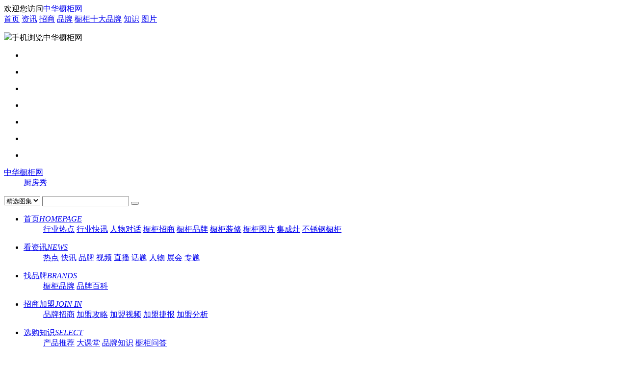

--- FILE ---
content_type: text/html;charset=UTF-8
request_url: https://www.chinachugui.com/example/t348106/
body_size: 10275
content:
<!DOCTYPE html>
<html>
<head>
<meta charset="utf-8">
<meta http-equiv="X-UA-Compatible" content="IE=edge,chrome=1" />
<meta name="viewport" content="width=device-width, initial-scale=1.0, minimum-scale=1.0, maximum-scale=1.0, user-scalable=no">
<meta name="renderer" content="webkit" />
<!--photo/tlist-v1.3-->
<title>欧莱卡地板效果图-欧莱卡地板-橱柜装修效果图-中华橱柜网</title>
<meta name="keywords" content="欧莱卡地板效果图，欧莱卡地板" />
<meta name="description" content="中华橱柜网为您提供欧莱卡地板橱柜装修效果图,每天及时推荐欧莱卡地板橱柜图片" />
<meta http-equiv="Cache-Control" content="no-siteapp" /><meta http-equiv="Cache-Control" content="no-transform" /><meta http-equiv="mobile-agent" content="format=xhtml; url=https://m.chinachugui.com/picture/t348106/" /> 
<meta http-equiv="mobile-agent" content="format=html5; url=https://m.chinachugui.com/picture/t348106/" />
<link rel="alternate" media="only screen and(max-width: 640px)" href="https://m.chinachugui.com/picture/t348106/" />
<script src="https://cg1.cdnjm.cn/i.php?js=file/script/config.js,file/script/common.min.js,file/script/GoMobile.js&v=2025-3-18-17:15:35"></script>
<script type="text/javascript" src="https://cg1.cdnjm.cn/file/script/my.js?v=2025-3-18-17:15:35"></script>
<link rel="shortcut icon" type="image/x-icon" href="https://cg1.cdnjm.cn/favicon.ico" />
<link rel="bookmark" type="image/x-icon" href="https://cg1.cdnjm.cn/favicon.ico" />
<meta name="baidu-site-verification" content="0tpc3UvxWz" />
<link rel="stylesheet" href="https://cg1.cdnjm.cn/i.php?css=skin/public/global-v1.3.1.css,skin/public/pic-v1.3.1.min.css,skin/public/pic-list-v1.3.1.css,skin/public/logochange.css&v=2025-3-18-17:15:35&hangye=0" />
<meta name="msvalidate.01" content="0136DF84F13370CE8003451FF333CCAA" />
</head>
<script src="https://ad.cdnjm.cn/cg/friendlinks.js"></script>
<script type="text/javascript" src="https://cg1.cdnjm.cn/file/script/clearlinks.js"></script>
<body class="cg-bgc">
<div class="cg-pic-top">
<div class="cg-top-box site-top-del">
    <div class="cg-top js-top cf">
<div class="cg-top-site hdiv">
欢迎您访问<a href="https://www.chinachugui.com/" class="cg-top-arrow" target="_blank">中华橱柜网</a>
</div>
<div class="cg-top-menu">
<a href="https://www.chinachugui.com/">首页</a>
<a href="https://www.chinachugui.com/news/" target="_blank">资讯</a>
<a href="https://www.chinachugui.com/zs/" target="_blank">招商</a>
<a href="https://br.chinachugui.com/" target="_blank">品牌</a>

<a href="https://top10.chinachugui.com/" target="_blank" class="cg-top10-display red">橱柜十大品牌</a>
<a href="https://www.chinachugui.com/knowledge/" target="_blank">知识</a>
<a href="https://www.chinachugui.com/example/" target="_blank">图片</a>
            <!--<a href="https://www.chinachugui.com/ppdt/" target="_blank">品牌地图</a>-->
</div>
<dl class="cg-top-ewm hdiv"><dt class="sdiv"><img src="https://cg1.cdnjm.cn/skin/public/img/base/cg-ewm-m.gif" />手机浏览中华橱柜网</dt></dl>
<div class="cg-top-menu2" id="userinfo"></div>
    </div>
</div><div class="cg-ad cg-ad-full">
<ul class="cf">
<li><div class='CHINABM_ADALL' data-pid='669'></div></li>
</ul>
</div>
<div class="cg-ad cg-ad-half">
<ul class="cf">
<li><div class='CHINABM_ADALL' data-pid='320'></div></li>
<li><div class='CHINABM_ADALL' data-pid='321'></div></li>
<li><div class='CHINABM_ADALL' data-pid='322'></div></li>
<li><div class='CHINABM_ADALL' data-pid='323'></div></li>
<li><div class='CHINABM_ADALL' data-pid=''></div></li>
<li><div class='CHINABM_ADALL' data-pid=''></div></li>
</ul>
</div>
<div class="cg-hd cf">
<dl class="cg-logo cf">
<dt><a href="https://www.chinachugui.com/">中华橱柜网</a></dt>
<dd><a href="https://www.chinachugui.com/example/" class="colomn">厨房秀</a><i></i></dd>
        </dl>
<form class="cg-search cf" id="destoon_search2" action="https://www.chinachugui.com/api/search.php">
<input type="hidden" name="spread" value="0" id="destoon_spread"/>
<input type="hidden" name="catid" value="0" id="search_catid"/>
<select name="moduleid" id="search_moduleid">
<option value="12">精选图集</option>
</select>
<input type="text" id="destoon_kw" name="kw" class="so_input" value="" speech="" x-webkit-speech="" autocomplete="off" onkeyup="STip2(this.value, 'brandkoubei');" />
<button type="submit"></button>
</form>
</div><div class="cg-nav-wrap">
<div class="cg-nav-new js-nav-hover">
<ul class="cf">
<li class="index">
<dl>
<dt><a href="https://www.chinachugui.com/" >首页<i>HOMEPAGE</i></a></dt>
<dd>
<a href="https://www.chinachugui.com/news/redian/" target="_blank">行业热点</a>
<a href="https://www.chinachugui.com/news/kuaixun/" target="_blank">行业快讯</a>
<a href="https://www.chinachugui.com/news/renwu/" target="_blank">人物对话</a>
<a href="https://www.chinachugui.com/zs/" target="_blank">橱柜招商</a>
<a href="https://br.chinachugui.com/" target="_blank">橱柜品牌</a>
<a href="https://www.chinachugui.com/knowledge/" target="_blank">橱柜装修</a>
<a href="https://www.chinachugui.com/example/" target="_blank">橱柜图片</a>
<a href="https://www.chinachugui.com/jcz/" target="_blank">集成灶</a>
<a href="https://www.chinachugui.com/a/bxg/" target="_blank">不锈钢橱柜</a>
</dd>
</dl>
</li>
<li >
<dl>
<dt><a href="https://www.chinachugui.com/news/">看资讯<i>NEWS</i><em></em></a></dt>
<dd>
<a  href="https://www.chinachugui.com/news/redian/">热点</a>
<a  href="https://www.chinachugui.com/news/kuaixun/">快讯</a>
<a  href="https://www.chinachugui.com/news/pinpai/">品牌</a>
<a  href="https://www.chinachugui.com/news/video/">视频</a>
        <a  href="https://www.chinachugui.com/news/live/">直播</a>
                <a  href="https://www.chinachugui.com/news/huati/">话题</a>
        <a  href="https://www.chinachugui.com/news/renwu/">人物</a>
<a  href="https://www.chinachugui.com/news/zhanhui/">展会</a>
<a  href="https://www.chinachugui.com/zt/">专题</a>
</dd>
</dl>
</li>
<li >
<dl>
<dt><a href="https://br.chinachugui.com/">找品牌<i>BRANDS</i><em></em></a></dt>
<dd>
                        <a href="https://br.chinachugui.com/pp/" >橱柜品牌</a>
<!-- <a  href="https://www.chinachugui.com/ppos/">品牌官网</a> -->
<a  href="https://www.chinachugui.com/baike/">品牌百科</a>
                                                <!-- <a  href="https://www.chinachugui.com/company/all.html">橱柜厂家大全</a> -->
</dd>
</dl>
</li>
            <li >
<dl>
<dt class="yzs"><a href="https://www.chinachugui.com/zs/">招商加盟<i>JOIN IN</i><em></em></a><u></u></dt>
<dd>
                    <a  href="https://www.chinachugui.com/zs/ppzs/">品牌招商</a>
                        <a href="https://www.chinachugui.com/news/gonglue/">加盟攻略</a>
<a  href="https://www.chinachugui.com/zs/video/">加盟视频</a>
                                                <a href="https://www.chinachugui.com/zs/al/">加盟捷报</a>
                        <a href="https://www.chinachugui.com/zs/fy/">加盟分析</a>
</dd>
</dl>
</li>
<li >
<dl>
<dt><a href="https://www.chinachugui.com/knowledge/" target="_blank">选购知识<i>SELECT</i><em></em></a></dt>
<dd class="d01">
<a  href="https://www.chinachugui.com/knowledge/chanpintuijian/" target="_blank">产品推荐</a>
<a  href="https://www.chinachugui.com/knowledge/daketang/" target="_blank">大课堂</a>
<a  href="https://www.chinachugui.com/knowledge/shangji/" target="_blank">品牌知识</a>
<a  href="https://www.chinachugui.com/ask/" target="_blank">橱柜问答</a>
</dd>
</dl>
</li>
<li class="on">
<dl>
<dt><a href="https://www.chinachugui.com/example/">厨房秀<i>PICTURE</i><em></em></a></dt>

<dd class="d02">
<a  href="https://www.chinachugui.com/example/list-htm-action-album.html" target="_blank">大咖推荐</a>

<a href="https://www.chinachugui.com/example/style/" target="_blank" >精选图集</a>
<a href="https://www.chinachugui.com/example/list-htm-catid-613.html" target="_blank" >品牌产品</a>
</dd>
</dl>
</li>
<li class="cg-top10-display">
<dl>
<dt><a href="https://top10.chinachugui.com/bxg/" class="nav-sd" target="_blank">十大品牌<i>TOP 10</i></a></dt>

<dd class="d05">
<!--<a href="https://top10.chinachugui.com/cg/">橱柜十大品牌</a>-->
<!--<a href="https://top10.chinachugui.com/">集成灶十大品牌</a>-->
<!--<a href="https://top10.chinachugui.com/bxg/">不锈钢橱柜十大品牌</a>-->
<!--<a href="https://top10.chinachugui.com/cd/">厨电十大品牌</a>-->
</dd>
</dl>
</li>
<li class="hangye1">
<dl>
<dt class="drg"><a href="https://www.chinachugui.com/jcz/" target="_blank"><u></u></a></dt>
<dd class="d04 cf">
<a href="https://www.chinachugui.com/jcz/news/" target="_blank">看资讯</a>
<a href="https://www.chinachugui.com/jcz/brand/" target="_blank">找品牌</a>
<a href="https://www.chinachugui.com/jcz/jm/" target="_blank">招商加盟</a>
<a href="https://www.chinachugui.com/jcz/knowledge/" target="_blank">选购知识</a>
</dd>
</dl>
</li>
<li class="hangye9">
<dl>
<dt class="drg"><a href="https://www.chinachugui.com/a/bxg/" target="_blank"><u></u></a></dt>
<dd class="d04 cf">
<a href="https://www.chinachugui.com/a/bxg/news/" target="_blank">看资讯</a>
<a href="https://www.chinachugui.com/a/bxg/brand/" target="_blank">找品牌</a>
<a href="https://www.chinachugui.com/a/bxg/jm/" target="_blank">招商加盟</a>
<a href="https://top10.chinachugui.com/bxg/" target="_blank" class="cg-top10-display">不锈钢橱柜十大品牌</a>
<a href="https://www.chinachugui.com/a/bxg/knowledge/" target="_blank">选购知识</a>
</dd>
</dl>
</li>
</ul>
</div>
</div>
<div class="cg-nav-line mb10"></div></div>
<div class="cg-mbx">
当前位置：<a href="https://www.chinachugui.com/" target="_blank">中华橱柜网</a> <span>&gt;</span>
<a href="https://www.chinachugui.com/example/">厨房装修效果图</a>
<span>&gt;</span>
<a href="https://www.chinachugui.com/example/t348106/">欧莱卡地板效果图</a></div><div class="cg-wrap">
    <div class="cg-select2">
                            <dl class="cf">
                <dt>风格<i class="iconfont icon-jiantouyou"></i></dt>
                <dd class="cf">
                                                                                                                                        <a href="https://www.chinachugui.com/example/style/">不限</a>
                                                                                                                                                        <a href="https://www.chinachugui.com/example/style/fg-4.html">北欧</a>
                                                                                                                                    <a href="https://www.chinachugui.com/example/style/fg-1.html">现代简约</a>
                                                                                                                                    <a href="https://www.chinachugui.com/example/style/fg-8.html">美式</a>
                                                                                                                                    <a href="https://www.chinachugui.com/example/style/fg-3.html">乡村田园</a>
                                                                                                                                    <a href="https://www.chinachugui.com/example/style/fg-6.html">中式</a>
                                                                                                                                    <a href="https://www.chinachugui.com/example/style/fg-2.html">欧式</a>
                                                                                                                                    <a href="https://www.chinachugui.com/example/style/fg-7.html">地中海</a>
                                                                                                                                    <a href="https://www.chinachugui.com/example/style/fg-5.html">新古典</a>
                                                                                                                                    <a href="https://www.chinachugui.com/example/style/fg-9.html">新实用主义</a>
                                                                                                                                    <a href="https://www.chinachugui.com/example/style/fg-99.html">其他</a>
                                                                                                                                    <a href="https://www.chinachugui.com/example/style/"></a>
                                    </dd>
            </dl>
                    <dl class="cf">
                <dt>类型<i class="iconfont icon-jiantouyou"></i></dt>
                <dd class="cf">
                                                                                                                                        <a href="https://www.chinachugui.com/example/style/">不限</a>
                                                                                                                                                        <a href="https://www.chinachugui.com/example/style/fl-1.html">一字型厨房</a>
                                                                                                                                    <a href="https://www.chinachugui.com/example/style/fl-5.html">二字型厨房</a>
                                                                                                                                    <a href="https://www.chinachugui.com/example/style/fl-2.html">L型厨房</a>
                                                                                                                                    <a href="https://www.chinachugui.com/example/style/fl-3.html">U型厨房</a>
                                                                                                                                    <a href="https://www.chinachugui.com/example/style/fl-4.html">厨房岛台</a>
                                                                                                                                    <a href="https://www.chinachugui.com/example/style/fl-99.html">其他</a>
                                                                                                                                    <a href="https://www.chinachugui.com/example/style/"></a>
                                    </dd>
            </dl>
                        <dl class="cf">
            <dt>颜色</dt>
            <dd class="color">
                            <a class='bai on hover' href='https://www.chinachugui.com/example/style/ys-bai.html' title='白色'></a><a class='xiangbin on hover' href='https://www.chinachugui.com/example/style/ys-xiangbin.html' title='香槟色'></a><a class='yinhui on hover' href='https://www.chinachugui.com/example/style/ys-yinhui.html' title='银灰色'></a><a class='yuanmu on hover' href='https://www.chinachugui.com/example/style/ys-yuanmu.html' title='原木色'></a><a class='hui on hover' href='https://www.chinachugui.com/example/style/ys-hui.html' title='灰色'></a><a class='lan on hover' href='https://www.chinachugui.com/example/style/ys-lan.html' title='蓝色'></a><a class='zong on hover' href='https://www.chinachugui.com/example/style/ys-zong.html' title='棕色'></a><a class='hei on hover' href='https://www.chinachugui.com/example/style/ys-hei.html' title='黑色'></a><a class='lv on hover' href='https://www.chinachugui.com/example/style/ys-lv.html' title='绿色'></a><a class='hong on hover' href='https://www.chinachugui.com/example/style/ys-hong.html' title='红色'></a><a class='huang on hover' href='https://www.chinachugui.com/example/style/ys-huang.html' title='黄色'></a><a class='qita on hover' href='https://www.chinachugui.com/example/style/ys-qita.html' title='其他'></a>                            </dd>
        </dl>
        <dl class="cf">
<dt>品牌<i class="iconfont icon-jiantouyou"></i></dt>
<dd class="cf">                              
<a href="https://www.chinachugui.com/example/t4086/" target="_blank">亿田集成灶图片</a>
<a href="https://www.chinachugui.com/example/t4047/" target="_blank">美大集成灶图片</a>
<a href="https://www.chinachugui.com/example/t216069/" target="_blank">司米橱柜效果图</a>
<a href="https://www.chinachugui.com/example/t1344/" target="_blank">博洛尼橱柜图片</a>
<a href="https://www.chinachugui.com/example/t2257/" target="_blank">捷西橱柜图片</a>
<a href="https://www.chinachugui.com/example/t1930/" target="_blank">韩丽橱柜效果图</a>
<a href="https://www.chinachugui.com/example/t2772/" target="_blank">欧琳橱柜效果图</a>
<a href="https://www.chinachugui.com/example/t217535/" target="_blank">安泊厨柜图片</a>
<a href="https://www.chinachugui.com/example/t1250/" target="_blank">百能不锈钢橱柜图片</a>
<a href="https://www.chinachugui.com/example/t216073/" target="_blank">康宝橱柜效果图</a>
<a href="https://www.chinachugui.com/example/t1343/" target="_blank">博洛尼橱柜效果图</a>
<a href="https://www.chinachugui.com/example/t1583/" target="_blank">大信橱柜效果图</a>
<a href="https://www.chinachugui.com/example/t216063/" target="_blank">安泊橱柜效果图</a>
<a href="https://www.chinachugui.com/example/t216061/" target="_blank">丽博橱柜效果图</a>
<a href="https://www.chinachugui.com/example/t2278/" target="_blank">金牌橱柜效果图</a>
<a href="https://www.chinachugui.com/example/t1257/" target="_blank">柏厨橱柜图片</a>
<a href="https://www.chinachugui.com/example/t221871/" target="_blank">志邦家居图片</a>
<a href="https://www.chinachugui.com/example/t1264/" target="_blank">柏林世家橱柜效果图</a>
<a href="https://www.chinachugui.com/example/t1614/" target="_blank">德贝橱柜效果图</a>
<a href="https://www.chinachugui.com/example/t216067/" target="_blank">法迪奥不锈钢橱柜图片</a>
</dd>
</dl>    </div>
</div>
<div class="cg-wrap">
    <dl class="cg-tt18 cf">
        <dt>
            <ul class="cf">
                <li class="on"><a >欧莱卡地板效果图</a></li>
            </ul>
        </dt>
        <dd>共计<i>33</i>张橱柜效果图图片</dd>
    </dl>
    
                            <a style="display:block;margin-bottom:20px;" onclick="dialog($(this),'pop_basedialog_tpl-v3.0')" channel_guid_2="channel_ysfx" skin="style-normal" class="skipbtn-agent" lock="true" baoming-weizhi="预算分析" rel="nofollow"><img src="https://cg1.cdnjm.cn/skin/public/img/tupian/ad_ys.jpg" /></a>
        <div class="cg-photo2 cf">
            <ul class="cf">
                                <li>
    <a href="https://www.chinachugui.com/example/234149.html" target="_blank" class="image" rel="nofollow"><img src="https://cg.cdnjm.cn/202202/09/11150622C90595-7A96-4822-E6FB-FA8BBFDE1B5B-1.jpg.tb.s287_221_1.jpg" alt="欧莱卡地板 极简舒适打造高级质感" width="290" height="218" /></a>
    <dl>
        <dt><a href="https://www.chinachugui.com/example/234149.html" target="_blank">欧莱卡地板 极简舒适打造高级质感</a></dt>
        <dd>
            <i></i>
                                                                                                                                                    <a href="https://www.chinachugui.com/example/t348104/" target="_blank">欧莱卡地板图片</a>
                                                                                                 </dd>
    </dl>
    </li>            <li>
    <a href="https://www.chinachugui.com/example/229951.html" target="_blank" class="image" rel="nofollow"><img src="https://cg.cdnjm.cn/202105/31/1012425E34896F-5E9B-6377-49B3-883E636A789A-1.jpg.tb.s287_221_1.jpg" alt="欧莱卡地板-多样式花样木地板-地板图片" width="290" height="218" /></a>
    <dl>
        <dt><a href="https://www.chinachugui.com/example/229951.html" target="_blank">欧莱卡地板-多样式花样木地板-地板图片</a></dt>
        <dd>
            <i></i>
                                                                                                                                                    <a href="https://www.chinachugui.com/example/t348100/" target="_blank">欧莱卡地板产品</a>
                                                                                                 </dd>
    </dl>
    </li>            <li>
    <a href="https://www.chinachugui.com/example/229785.html" target="_blank" class="image" rel="nofollow"><img src="https://cg.cdnjm.cn/202105/31/0956325FD8C1BD-5F03-B0D3-3CD9-F456DFBC0BE4-1.jpg.tb.s287_221_1.jpg" alt="欧莱卡地板-浅色系木地板系列-产品介绍" width="290" height="218" /></a>
    <dl>
        <dt><a href="https://www.chinachugui.com/example/229785.html" target="_blank">欧莱卡地板-浅色系木地板系列-产品介绍</a></dt>
        <dd>
            <i></i>
                                                                                                                                                    <a href="https://www.chinachugui.com/example/t348100/" target="_blank">欧莱卡地板产品</a>
                                                                                                 </dd>
    </dl>
    </li>            <li>
    <a href="https://www.chinachugui.com/example/229779.html" target="_blank" class="image" rel="nofollow"><img src="https://cg.cdnjm.cn/202105/31/09540521B98073-2ABD-D02A-F015-B676EC771C2D-1.jpg.tb.s287_221_1.jpg" alt="欧莱卡地板-现代时尚风家居装修设计方案！" width="290" height="218" /></a>
    <dl>
        <dt><a href="https://www.chinachugui.com/example/229779.html" target="_blank">欧莱卡地板-现代时尚风家居装修设计方案！</a></dt>
        <dd>
            <i></i>
                                                                                                                                                    <a href="https://www.chinachugui.com/example/t348104/" target="_blank">欧莱卡地板图片</a>
                                                                                                 </dd>
    </dl>
    </li>            <li>
    <a href="https://www.chinachugui.com/example/229705.html" target="_blank" class="image" rel="nofollow"><img src="https://cg.cdnjm.cn/202105/31/0943422D256CCE-23AC-5875-FBBC-EA6749D0AC93-1.jpg.tb.s287_221_1.jpg" alt="欧莱卡地板 北欧混搭风木地板系列产品图片" width="290" height="218" /></a>
    <dl>
        <dt><a href="https://www.chinachugui.com/example/229705.html" target="_blank">欧莱卡地板 北欧混搭风木地板系列产品图片</a></dt>
        <dd>
            <i></i>
                                                                                                                                                    <a href="https://www.chinachugui.com/example/t348100/" target="_blank">欧莱卡地板产品</a>
                                                                                                 </dd>
    </dl>
    </li>            <li>
    <a href="https://www.chinachugui.com/example/228350.html" target="_blank" class="image" rel="nofollow"><img src="https://cg.cdnjm.cn/202103/24/17400041B6A394-21E4-651E-6F1A-D66DD310188C-1.jpg.tb.s287_221_1.jpg" alt="欧莱卡地板-现代简约风格" width="290" height="218" /></a>
    <dl>
        <dt><a href="https://www.chinachugui.com/example/228350.html" target="_blank">欧莱卡地板-现代简约风格</a></dt>
        <dd>
            <i></i>
                                                                                                                                                    <a href="https://www.chinachugui.com/example/t348104/" target="_blank">欧莱卡地板图片</a>
                                                                                                 </dd>
    </dl>
    </li>            <li>
    <a href="https://www.chinachugui.com/example/228320.html" target="_blank" class="image" rel="nofollow"><img src="https://cg.cdnjm.cn/202103/23/172501F3259EAA-ED63-74F4-9020-AD8B1FC0153C-1.jpg.tb.s287_221_1.jpg" alt="欧莱卡地板-浅色系木地板系列，现代简约风的首选！" width="290" height="218" /></a>
    <dl>
        <dt><a href="https://www.chinachugui.com/example/228320.html" target="_blank">欧莱卡地板-浅色系木地板系列，现代简约风的首选！</a></dt>
        <dd>
            <i></i>
                                                                                                                                                    <a href="https://www.chinachugui.com/example/t348100/" target="_blank">欧莱卡地板产品</a>
                                                                                                 </dd>
    </dl>
    </li>            <li>
    <a href="https://www.chinachugui.com/example/227978.html" target="_blank" class="image" rel="nofollow"><img src="https://cg.cdnjm.cn/202103/09/1805016CD00F44-BF4B-4E08-B559-A84387A08FBF-1.jpg.tb.s287_221_1.jpg" alt="欧莱卡地板-时尚混搭风木地板，给尽你想要的美！" width="290" height="218" /></a>
    <dl>
        <dt><a href="https://www.chinachugui.com/example/227978.html" target="_blank">欧莱卡地板-时尚混搭风木地板，给尽你想要的美！</a></dt>
        <dd>
            <i></i>
                                                                                                                                                    <a href="https://www.chinachugui.com/example/t348100/" target="_blank">欧莱卡地板产品</a>
                                                                                                 </dd>
    </dl>
    </li>            <li>
    <a href="https://www.chinachugui.com/example/227660.html" target="_blank" class="image" rel="nofollow"><img src="https://cg.cdnjm.cn/202103/02/144500C1353727-9AF6-497B-238C-FFD43E0C7AE5-1.jpg.tb.s287_221_1.jpg" alt="欧莱卡地板-浅色系木地板-现代简约风装修设计风格" width="290" height="218" /></a>
    <dl>
        <dt><a href="https://www.chinachugui.com/example/227660.html" target="_blank">欧莱卡地板-浅色系木地板-现代简约风装修设计风格</a></dt>
        <dd>
            <i></i>
                                                                                                                                                    <a href="https://www.chinachugui.com/example/t348100/" target="_blank">欧莱卡地板产品</a>
                                                                                                 </dd>
    </dl>
    </li>            <li>
    <a href="https://www.chinachugui.com/example/227214.html" target="_blank" class="image" rel="nofollow"><img src="https://cg.cdnjm.cn/202102/06/1655011FA1E2A9-821A-E8CD-C50D-84CF6096D495-1.jpg.tb.s287_221_1.jpg" alt="欧莱卡地板-简约系木地板-产品介绍" width="290" height="218" /></a>
    <dl>
        <dt><a href="https://www.chinachugui.com/example/227214.html" target="_blank">欧莱卡地板-简约系木地板-产品介绍</a></dt>
        <dd>
            <i></i>
                                                                                                                                                    <a href="https://www.chinachugui.com/example/t348100/" target="_blank">欧莱卡地板产品</a>
                                                                                                 </dd>
    </dl>
    </li>            <li>
    <a href="https://www.chinachugui.com/example/224902.html" target="_blank" class="image" rel="nofollow"><img src="https://cg.cdnjm.cn/202012/21/1625013ACF1E62-0621-0AF9-85B8-B1B446C79949-1.jpg.tb.s287_221_1.jpg" alt="欧莱卡地板-简洁大方木地板系列-产品介绍" width="290" height="218" /></a>
    <dl>
        <dt><a href="https://www.chinachugui.com/example/224902.html" target="_blank">欧莱卡地板-简洁大方木地板系列-产品介绍</a></dt>
        <dd>
            <i></i>
                                                                                                                                                    <a href="https://www.chinachugui.com/example/t348100/" target="_blank">欧莱卡地板产品</a>
                                                                                                 </dd>
    </dl>
    </li>            <li>
    <a href="https://www.chinachugui.com/example/224276.html" target="_blank" class="image" rel="nofollow"><img src="https://cg.cdnjm.cn/202012/09/173502313AF181-2D3B-5B5D-C771-56AC679EA850-1.jpg.tb.s287_221_1.jpg" alt="欧莱卡地板-产品图片-极简设计" width="290" height="218" /></a>
    <dl>
        <dt><a href="https://www.chinachugui.com/example/224276.html" target="_blank">欧莱卡地板-产品图片-极简设计</a></dt>
        <dd>
            <i></i>
                                                                                                                                                    <a href="https://www.chinachugui.com/example/t348100/" target="_blank">欧莱卡地板产品</a>
                                                                                                 </dd>
    </dl>
    </li>            <li>
    <a href="https://www.chinachugui.com/example/224270.html" target="_blank" class="image" rel="nofollow"><img src="https://cg.cdnjm.cn/202012/09/173502F588A151-3732-D437-D3D5-CAE88E8614BA-1.jpg.tb.s287_221_1.jpg" alt="欧莱卡地板-极简装修设计方案" width="290" height="218" /></a>
    <dl>
        <dt><a href="https://www.chinachugui.com/example/224270.html" target="_blank">欧莱卡地板-极简装修设计方案</a></dt>
        <dd>
            <i></i>
                                                                                                                                                    <a href="https://www.chinachugui.com/example/t348104/" target="_blank">欧莱卡地板图片</a>
                                                                                                 </dd>
    </dl>
    </li>            <li>
    <a href="https://www.chinachugui.com/example/222408.html" target="_blank" class="image" rel="nofollow"><img src="https://cg.cdnjm.cn/202011/10/165001F70F27A9-A230-D9F5-8D20-ECC32C8763DF-1.jpg.tb.s287_221_1.jpg" alt="欧莱卡聚变系列地板-产品效果图" width="290" height="218" /></a>
    <dl>
        <dt><a href="https://www.chinachugui.com/example/222408.html" target="_blank">欧莱卡聚变系列地板-产品效果图</a></dt>
        <dd>
            <i></i>
                                                                                                                                                    <a href="https://www.chinachugui.com/example/t348100/" target="_blank">欧莱卡地板产品</a>
                                                                                                 </dd>
    </dl>
    </li>            <li>
    <a href="https://www.chinachugui.com/example/215795.html" target="_blank" class="image" rel="nofollow"><img src="https://db.cdnjm.cn/202008/27/180845652C4F6F-5430-DC59-BD08-3C2490CB6F27-1.jpg.tb.s287_221_1.jpg" alt="欧莱卡地板效果图 原木色产品效果图" width="290" height="218" /></a>
    <dl>
        <dt><a href="https://www.chinachugui.com/example/215795.html" target="_blank">欧莱卡地板效果图 原木色产品效果图</a></dt>
        <dd>
            <i></i>
                                                                                                                                                    <a href="https://www.chinachugui.com/example/t348100/" target="_blank">欧莱卡地板产品</a>
                                                                                                 </dd>
    </dl>
    </li>            <li>
    <a href="https://www.chinachugui.com/example/214711.html" target="_blank" class="image" rel="nofollow"><img src="https://db.cdnjm.cn/202007/23/142006C9EB26E5-5187-05BB-71C5-C37038CE428F-1.jpg.tb.s287_221_1.jpg" alt="欧莱卡地板图片 实木地板系列产品效果图" width="290" height="218" /></a>
    <dl>
        <dt><a href="https://www.chinachugui.com/example/214711.html" target="_blank">欧莱卡地板图片 实木地板系列产品效果图</a></dt>
        <dd>
            <i></i>
                                                                                                                                                    <a href="https://www.chinachugui.com/example/t348100/" target="_blank">欧莱卡地板产品</a>
                                                                                                 </dd>
    </dl>
    </li>            <li>
    <a href="https://www.chinachugui.com/example/211111.html" target="_blank" class="image" rel="nofollow"><img src="https://db.cdnjm.cn/202006/24/1545569273D23D-CA38-FBE5-B07C-142BE4425F67-1.jpg.tb.s287_221_1.jpg" alt="欧莱卡地板图片 木地板产品效果图" width="290" height="218" /></a>
    <dl>
        <dt><a href="https://www.chinachugui.com/example/211111.html" target="_blank">欧莱卡地板图片 木地板产品效果图</a></dt>
        <dd>
            <i></i>
                                                                                                                                                    <a href="https://www.chinachugui.com/example/t348100/" target="_blank">欧莱卡地板产品</a>
                                                                                                 </dd>
    </dl>
    </li>            <li>
    <a href="https://www.chinachugui.com/example/209527.html" target="_blank" class="image" rel="nofollow"><img src="https://db.cdnjm.cn/202006/10/160352F01AFF6A-1207-A636-E49D-6CE175B1B233-1.jpg.tb.s287_221_1.jpg" alt="欧莱卡地板图片 实木地板产品效果图" width="290" height="218" /></a>
    <dl>
        <dt><a href="https://www.chinachugui.com/example/209527.html" target="_blank">欧莱卡地板图片 实木地板产品效果图</a></dt>
        <dd>
            <i></i>
                                                                                                                                                    <a href="https://www.chinachugui.com/example/t348100/" target="_blank">欧莱卡地板产品</a>
                                                                                                 </dd>
    </dl>
    </li>            <li>
    <a href="https://www.chinachugui.com/example/209049.html" target="_blank" class="image" rel="nofollow"><img src="https://db.cdnjm.cn/202006/04/17442077A3E45E-2771-265E-84D2-B995FB546105-1.jpg.tb.s287_221_1.jpg" alt="欧莱卡地板图片 木地板产品效果图" width="290" height="218" /></a>
    <dl>
        <dt><a href="https://www.chinachugui.com/example/209049.html" target="_blank">欧莱卡地板图片 木地板产品效果图</a></dt>
        <dd>
            <i></i>
                                                                                                                                                    <a href="https://www.chinachugui.com/example/t348100/" target="_blank">欧莱卡地板产品</a>
                                                                                                 </dd>
    </dl>
    </li>            <li>
    <a href="https://www.chinachugui.com/example/206341.html" target="_blank" class="image" rel="nofollow"><img src="https://db.cdnjm.cn/202004/22/095504A9E9802B-1836-4DA4-0F28-D66814CF87E6-1.jpg.tb.s287_221_1.jpg" alt="欧莱卡地板图片 实木地板产品效果图" width="290" height="218" /></a>
    <dl>
        <dt><a href="https://www.chinachugui.com/example/206341.html" target="_blank">欧莱卡地板图片 实木地板产品效果图</a></dt>
        <dd>
            <i></i>
                                                                                                                                                    <a href="https://www.chinachugui.com/example/t348100/" target="_blank">欧莱卡地板产品</a>
                                                                                                 </dd>
    </dl>
    </li>        </ul>
            </div>
    <div class="cg-page"><input type="hidden" id="destoon_previous" value="https://www.chinachugui.com/example/t348106/2/"/> <strong>&nbsp;1&nbsp;</strong>  <a href="https://www.chinachugui.com/example/t348106/2/" rel="nofollow">&nbsp;2&nbsp;</a>  <a href="https://www.chinachugui.com/example/t348106/2/" rel="nofollow">&nbsp;下一页&#187;&nbsp;</a><input type="hidden" id="destoon_next" value="https://www.chinachugui.com/example/t348106/2/"/>&nbsp;<cite>共33条/2页</cite>&nbsp;</div></div>
<div class="cg-wrap">
<div class="cg-interest js-slide-left-auto">
<div class="slide">
<div class="hd">
<ul class="cf">
<li>热搜橱柜效果图</li>
<li>热搜橱柜品牌图片</li>
<li>热门品牌加盟</li>
</ul>
</div>
<div class="bd">
<ul class="cf">
<li><a href="https://www.chinachugui.com/example/t372476/" target="_blank">现代风格地板装修图片</a></li>
<li><a href="https://www.chinachugui.com/example/t404223/" target="_blank">现代风格卫浴效果图</a></li>
<li><a href="https://www.chinachugui.com/example/t347792/" target="_blank">简约地板装修效果图</a></li>
<li><a href="https://www.chinachugui.com/example/t347750/" target="_blank">现代简约风格地板图片</a></li>
<li><a href="https://www.chinachugui.com/example/t373478/" target="_blank">大欧地板装修效果图</a></li>
<li><a href="https://www.chinachugui.com/example/t373054/" target="_blank">简约风地板效果图</a></li>
<li><a href="https://www.chinachugui.com/example/t404181/" target="_blank">简约风格卫浴效果图</a></li>
<li><a href="https://www.chinachugui.com/example/t348108/" target="_blank">欧莱卡地板装修效果图</a></li>
<li><a href="https://www.chinachugui.com/example/t373060/" target="_blank">欧惠尔地板装修效果图</a></li>
<li><a href="https://www.chinachugui.com/example/t374278/" target="_blank">欧耐森地板装修效果图</a></li>
<li><a href="https://www.chinachugui.com/example/t342833/" target="_blank">欧圣地板装修效果图</a></li>
<li><a href="https://www.chinachugui.com/example/t373694/" target="_blank">现代装修安信地板图片</a></li>
<li><a href="https://www.chinachugui.com/example/t372144/" target="_blank">欧龙地板装修效果图</a></li>
<li><a href="https://www.chinachugui.com/example/t341111/" target="_blank">现代风格地板图片</a></li>
<li><a href="https://www.chinachugui.com/example/t373252/" target="_blank">中式装修地板效果图</a></li>
<li><a href="https://www.chinachugui.com/example/t373136/" target="_blank">贝亚克地板装修效果图</a></li>
<li><a href="https://www.chinachugui.com/example/t372716/" target="_blank">傲美地板装修效果图</a></li>
<li><a href="https://www.chinachugui.com/example/t373228/" target="_blank">IBF全品地板装修效果图</a></li>
<li><a href="https://www.chinachugui.com/example/t374732/" target="_blank">龙森地板装修效果图</a></li>
<li><a href="https://www.chinachugui.com/example/t348106/" target="_blank">欧莱卡地板效果图</a></li>
</ul>
<ul class="cf">
<li><a href="https://www.chinachugui.com/example/t1250/" target="_blank">百能不锈钢橱柜图片</a></li>
<li><a href="https://www.chinachugui.com/example/t216057/" target="_blank">菲林格尔橱柜效果图</a></li>
<li><a href="https://www.chinachugui.com/example/t4086/" target="_blank">亿田集成灶图片</a></li>
<li><a href="https://www.chinachugui.com/example/t4047/" target="_blank">美大集成灶图片</a></li>
<li><a href="https://www.chinachugui.com/example/t3861/" target="_blank">志邦橱柜效果图</a></li>
<li><a href="https://www.chinachugui.com/example/t3321/" target="_blank">我乐橱柜效果图</a></li>
<li><a href="https://www.chinachugui.com/example/t2785/" target="_blank">欧派橱柜图片</a></li>
<li><a href="https://www.chinachugui.com/example/t2772/" target="_blank">欧琳橱柜效果图</a></li>
<li><a href="https://www.chinachugui.com/example/t2274/" target="_blank">金牌厨柜图片</a></li>
<li><a href="https://www.chinachugui.com/example/t229865/" target="_blank">BORCCI柏厨图片</a></li>
<li><a href="https://www.chinachugui.com/example/t229547/" target="_blank">PIANO皮阿诺图片</a></li>
<li><a href="https://www.chinachugui.com/example/t217535/" target="_blank">安泊厨柜图片</a></li>
<li><a href="https://www.chinachugui.com/example/t1264/" target="_blank">柏林世家橱柜效果图</a></li>
<li><a href="https://www.chinachugui.com/example/t1343/" target="_blank">博洛尼橱柜效果图</a></li>
<li><a href="https://www.chinachugui.com/example/t1344/" target="_blank">博洛尼橱柜图片</a></li>
<li><a href="https://www.chinachugui.com/example/t1614/" target="_blank">德贝橱柜效果图</a></li>
<li><a href="https://www.chinachugui.com/example/t221871/" target="_blank">志邦家居图片</a></li>
<li><a href="https://www.chinachugui.com/example/t1583/" target="_blank">大信橱柜效果图</a></li>
<li><a href="https://www.chinachugui.com/example/t2278/" target="_blank">金牌橱柜效果图</a></li>
<li><a href="https://www.chinachugui.com/example/t216059/" target="_blank">佰怡家橱柜图片</a></li>
</ul>
<ul class="cf">
<li><a href="https://www.chinachugui.com/knowledge/co-oupai/" target="_blank">欧派橱柜·家居是几线品牌</a></li>
<li><a href="https://www.chinachugui.com/knowledge/co-boloni/" target="_blank">博洛尼橱柜是几线品牌</a></li>
<li><a href="https://www.chinachugui.com/knowledge/co-zhibang/" target="_blank">志邦家居是几线品牌</a></li>
<li><a href="https://www.chinachugui.com/knowledge/co-meida/" target="_blank">美大集成灶是几线品牌</a></li>
<li><a href="https://www.chinachugui.com/knowledge/co-tubaobao/" target="_blank">兔宝宝定制橱柜是几线品牌</a></li>
<li><a href="https://www.chinachugui.com/knowledge/co-entive/" target="_blank">亿田集成灶是几线品牌</a></li>
<li><a href="https://www.chinachugui.com/knowledge/co-aotian1/" target="_blank">奥田厨房电器是几线品牌</a></li>
<li><a href="https://www.chinachugui.com/knowledge/co-putdq/" target="_blank">普田集成灶是几线品牌</a></li>
<li><a href="https://www.chinachugui.com/knowledge/co-borcci/" target="_blank">柏厨家居是几线品牌</a></li>
<li><a href="https://www.chinachugui.com/knowledge/co-usarich/" target="_blank">大信橱柜是几线品牌</a></li>
<li><a href="https://www.chinachugui.com/knowledge/co-zsfengt1288/" target="_blank">风田智清洁集成灶是几线品牌</a></li>
<li><a href="https://www.chinachugui.com/knowledge/co-behome/" target="_blank">佰怡家橱柜是几线品牌</a></li>
<li><a href="https://www.chinachugui.com/knowledge/co-hanli/" target="_blank">韩丽高端定制是几线品牌</a></li>
<li><a href="https://www.chinachugui.com/knowledge/co-shhpiano/" target="_blank">皮阿诺家居是几线品牌</a></li>
<li><a href="https://www.chinachugui.com/knowledge/co-pusendq/" target="_blank">普森集成灶是几线品牌</a></li>
<li><a href="https://www.chinachugui.com/knowledge/co-HUOWAGN888/" target="_blank">HIONE火王是几线品牌</a></li>
<li><a href="https://www.chinachugui.com/knowledge/co-kodear2011/" target="_blank">科大集成灶是几线品牌</a></li>
<li><a href="https://www.chinachugui.com/knowledge/co-lanjuxinghuanbaozao/" target="_blank">蓝炬星集成灶是几线品牌</a></li>
<li><a href="https://www.chinachugui.com/knowledge/co-chinakeon/" target="_blank">科恩集成灶是几线品牌</a></li>
<li><a href="https://www.chinachugui.com/knowledge/co-chuyitang/" target="_blank">厨壹堂静音集成灶是几线品牌</a></li>
</ul>
</div>
</div>
</div>
</div><script src="https://ad.cdnjm.cn/cg/adall.js"></script>
<script src="https://cg1.cdnjm.cn/i.php?js=file/script/jquery.js,file/script/jquery.SuperSlide.2.1.1.min.js,file/script/jquery.lazyload.js,file/script/page.min.js,file/script/mysignform.js,file/script/my.min.js,file/script/public-v1.3/global-v1.3.1.js,file/script/public-v1.3/pic-v1.3.1.js,file/script/ggfw.js&v=2025-3-18-17:15:35"></script>
<script src="https://cg1.cdnjm.cn/file/script/lhgdialog/lhgdialog.min.js?skin=mydialog&v=2025-3-18-17:15:35"></script>
<div class="cg-ft-box js-ft-box">
    <dl class="cf">
<dt></dt>
<dd>
<div class="cg-ft cf">
<ul class="cg-ft-menu">
<li><b>新手指南</b></li>
<li><a href="https://www.chinachugui.com/member/reg.php" target="_blank" rel="nofollow">用户注册</a></li>
<li><a href="https://www.chinachugui.com/member/login.php" target="_blank" rel="nofollow">账户登录</a></li>
<li><a href="https://www.chinachugui.com/member/repwd.php" target="_blank" rel="nofollow">找回密码</a></li>
</ul>
<ul class="cg-ft-menu">
<li><b>品牌商服务</b></li>
<li><a href="https://www.chinachugui.com/group/about/zsfw.shtml" target="_blank" rel="nofollow">招商服务</a></li>
<li><a href="https://www.chinachugui.com/group/about/pxfw.shtml" target="_blank" rel="nofollow">品宣服务</a></li>
<li><a href="https://www.chinachugui.com/group/about/vip.shtml" target="_blank" rel="nofollow">VIP服务</a></li>
</ul>
<ul class="cg-ft-menu">
<li><b>网站服务</b></li>
<li><a href="https://www.chinachugui.com/group/about/" target="_blank" rel="nofollow">关于我们</a></li>
<li><a href="javascript:void(0);" class="extern-link" data-url="http://www.chinajumei.cn/job.html#ap03" rel="nofollow">诚聘英才</a></li>
<li><a href="https://www.chinachugui.com/group/about/lxwm.shtml" target="_blank" rel="nofollow">联系我们</a></li>
<li><a href="https://www.chinachugui.com/group/about/wzdt.shtml" target="_blank">网站地图</a></li>
</ul>
<ul class="cg-ft-menu">
<li><b>其他内容</b></li>
<li><a href="https://www.chinachugui.com/group/about/yqlj.shtml" target="_blank" rel="nofollow">友情链接</a></li>
<li><a href="https://www.chinachugui.com/group/about/fwtk.shtml" target="_blank" rel="nofollow">服务条款</a></li>
<li><a href="https://www.chinachugui.com/group/about/flsm.shtml" target="_blank" rel="nofollow">法律声明</a></li>
<li><a href="https://www.chinachugui.com/group/about/zclc.shtml" target="_blank" rel="nofollow">用户注册流程</a></li>
</ul>
<ul class="cg-ft-ewm">
<li><b>手机登录</b></li>
<li><img src="https://cg1.cdnjm.cn/skin/public/img/base/cg-ewm-m.gif" width="100" height="100"/></li>
</ul>
<ul class="cg-ft-ewm">
<li><b>关注官方微信</b></li>
<li><img src="https://cg1.cdnjm.cn/skin/public/img/base/cg-ewm-wx.gif" width="100" height="100"/></li>
</ul>
</div>
</dd>
    </dl>
    <div class="web-end">
    <div class="jm-tel">
        <p>热线电话：<i><a href="" class="keyword-placeholder" data-keyword="NDAwLTA2MS04Nzc3"></a></i></p>
        <p class="tip1">（中华橱柜网服务热线电话，仅适用于招商加盟使用）</p>
        <p class="tip2">加盟有风险，投资需谨慎。  </p>
    </div>
        <p>
            <b>免责声明：</b>本站所有页面所展现的企业/商品/服务内容、商标、费用、流程、详情等信息内容均由免费注册用户自行发布或由企业经营者自行提供，可能存在所发布的信息并未获得企业所有人授权、或信息不准确、不完整的情况；本网站仅为免费注册用户提供信息发布渠道，虽严格审核把关，但无法完全排除差错或疏漏，因此，本网站不对其发布信息的真实性、准确性和合法性负责。<br>
            <b>本网站郑重声明：对网站展现内容（信息的真实性、准确性、合法性）不承担任何法律责任。</b>
        </p>
        <p><b>温馨提醒：</b>
           中华橱柜网提醒您部分企业可能不开放加盟/投资开店，请您在加盟/投资前直接与该企业核实、确认，并以企业最终确认的为准。对于您从本网站或本网站的任何有关服务所获得的资讯、内容或广告，以及您接受或信赖任何信息所产生之风险，本网站不承担任何责任，您应自行审核风险并谨防受骗。<br>
           中华橱柜网对任何使用或提供本网站信息的商业活动及其风险不承担任何责任。<br>
           中华橱柜网存在海量企业及店铺入驻，本网站虽严格审核把关，但无法完全排除差错或疏漏。如您发现页面有任何违法/侵权、错误信息或任何其他问题，请立即向中华橱柜网举报并提供有效线索，我们将根据提供举报证据的材料及时处理或移除侵权或违法信息。联系电话：(+86 731) 85811892 邮箱：tsjb@chinabm.cn
        </p>
        <div class="web-links">
            <a href="https://www.chinachugui.com/group/about/flsm.shtml">法律申明</a>
            <a href="https://www.chinachugui.com/group/about/wtfk.shtml">立即认领</a>
            <a href="https://www.chinachugui.com/group/about/wtfk.shtml">修改纠错</a>
            <a href="https://www.chinachugui.com/group/about/wtfk.shtml">联系删除</a>
        </div>
        
        <div class="web-note">
                    <p>Copyright &copy; 2005-2026 www.chinachugui.com All Rights Reserved 中华橱柜网 - 品牌传播专业网站 招商加盟优选平台</p>
<p>服务热线：<span class="keyword-placeholder" data-keyword="NDAwLTA2MS04Nzc3"></span>（周一～周六 9:00-18:00 节假日休息） | 传真：0731-89783687ICP备案号：
<a href="https://beian.miit.gov.cn/" target="_blank" rel="nofollow">
       湘ICP备2024092424号-13
</a>
       </p>
       <p class="copyright">
增值电信业务经营许可证：<a href="https://www.chinachugui.com/group/about/jyxkz.shtml" target="_blank" rel="nofollow">湘B2-20240943</a>
湘公网安备：<a href="http://www.beian.gov.cn/portal/registerSystemInfo?recordcode=43011102001064" target="_blank" rel="nofollow">43011102001064号</a>
统一社会信用代码：<a href="https://www.chinachugui.com/group/about/yyzz.shtml" target="_blank" rel="nofollow">914301113977355145</a>
<a href="https://m.chinachugui.com/">触屏版</a>
</p>
        </div>
    </div>
</div>
<script>
(function(){
// 弹窗效果
var localhref = window.location.href;
var reg = /(\/vip\/(.*))|(\/interview\/(.*))|(\/zhuanqu\/)|(\/fangtan\/)|(\/zt\/show\-\d+\.html)|(\/zt\/(\d{2})([a-z]+)(\d+)?\/)/i;  
    var ifaddjs = localhref.match(reg);
if(ifaddjs!=null && localhref.indexOf('/brand/vip/') < 0){ //这里排除硅藻泥网的品牌vip页面
console.log('lhgdialog');
var s1=document.createElement("script");
var s2=document.createElement("script");
var s3=document.createElement("script");
var s4=document.createElement("script");
    var body = document.getElementsByTagName("body")[0];
    s1.src = "https://cg1.cdnjm.cn/file/script/config.js?v=2025-3-18-17:15:35";
s2.src = "https://cg1.cdnjm.cn/file/script/lhgdialog/lhgdialog.min.js?skin=mydialog&v=2025-3-18-17:15:35";
s3.src = "https://cg1.cdnjm.cn/file/script/my.js?v=2025-3-18-17:15:35";
s4.src = "https://cg1.cdnjm.cn/file/script/public-v1.3/global-v1.3.1.js?v=2025-3-18-17:15:35";
body.appendChild(s4);
    body.appendChild(s1);
    body.appendChild(s2);
body.appendChild(s3);
}
// 替换立即咨询
var reg = /(\/vip\/)/i;
    var ifaddjs = localhref.match(reg);
if(ifaddjs!=null && localhref.indexOf('/brand/vip/') < 0){
var hrefs = $(".js-url").attr('href');
var hoststr = window.location.host;
var strs = hoststr.split(".");
if(typeof(hrefs)!='undefined'){
var hrefs = hrefs.replace('&username=&','&username='+strs[0]+'&');
$(".js-url").attr('href',hrefs);
}else{
$(".js-url").data('username', strs[0]);
}
}
})();
</script><div></div>
<div></div>
<script>
$(function () {
$('#search_moduleid').on('change',function(){
var search_catid = $('#search_catid');
var search_mname = $(this).children('option:selected').text();
if(search_mname=='微传播'){
search_catid.val('1959');
return false;
}else if(search_mname=='精彩专题'){
search_catid.val('0');
return false;
}else if(search_mname=='整体橱柜资讯'){
search_catid.val('0');
return false;
}else if(search_mname=='开店捷报'){
search_catid.val('1519');
return false;
}
});
$('#destoon_search2').on('submit', function(){
var kw = $('#destoon_kw').val();
if(kw==''){
alert('请输入要搜索的关键字！');
return false;
}
if($("#search_moduleid option:selected").text()=='大咖推荐'){
document.location='https://www.chinachugui.com/example/list-htm-action-album-kw-'+kw+'.html'
return false;
}
});
});
$("img.lazy").lazyload();
if($("#brand-list").length>0){$("#brand-list").find("img.lazy").lazyload({scrollcontainer:$("#brand-list")});}//自动滚动容器




if(typeof delete_zhonghua === "function") delete_zhonghua();// 删除中华字样，此方法定义在my.js

//外链js跳转
$(".extern-link").click(function() {
var url = $(this).data("url");
if(url){
window.open(url);
}
});
//清理cdn缓存
$(function(){
var url = window.location.href;
if(url.indexOf('1415') > 0){
var host = window.location.origin;
$.get(host+"/ajax.json?action=clearcdn&url="+encodeURIComponent(url)+"&rand=" + Math.random());
}

//品牌申明提示显示
if($(".js-notepop-con").length > 0){
var noteTime=setTimeout(function(){
            $(".js-notepop-con").fadeOut(); 
        },3000);
        $(".js-notepop").on("click",function(){ 
            $(".js-notepop-con").show();
          clearTimeout(noteTime);
        });
}
});
//号码源码中隐藏处理
document.addEventListener('DOMContentLoaded',function(){
var a=document.querySelectorAll('.keyword-placeholder');
a.forEach(function(b){
var c=b.getAttribute('data-keyword');
try{
                var d=atob(c);
                var e=new Uint8Array([...d].map(f=>f.charCodeAt(0)));
                var g=new TextDecoder('utf-8');
                var h=g.decode(e);
                var tagName=b.tagName.toLowerCase();
                var newElement = document.createElement(tagName);
                var excludeClasses = ['keyword-placeholder'];
                newElement.className = Array.from(b.classList)
                    .filter(cls => !excludeClasses.includes(cls))
                    .join(' ');
                if (tagName === 'a') {
                    newElement.href = 'tel:'+h;
                }
                if(b.textContent){
                    newElement.textContent = b.textContent
                }else{
                    newElement.textContent = h;
                }
                b.outerHTML = newElement.outerHTML;
}catch(i){
console.error('Decoding error:',i);
}
});
});
</script>
<!--百度异步统计S-->
<i style="display: none;"><script>var _hmt = _hmt || [];(function () {var hm = document.createElement("script");hm.src = "https://hm.baidu.com/hm.js?b2b41802f891330d1c4187f11aeb289f";var s = document.getElementsByTagName("script")[0];s.parentNode.insertBefore(hm, s);})();</script></i><!--百度异步统计E-->
</body>
</html>

--- FILE ---
content_type: application/javascript
request_url: https://ad.cdnjm.cn/cg/adall.js
body_size: 19771
content:
var CHINABM_ADALL = {"P1000":"AD_3(1611037340,1863584540,'https:\/\/orans.co.chinaweiyu.com\/zhaoshang\/','1000,ggname:Y8-7-hangye40','2980','2980','https:\/\/cg.cdnjm.cn\/202101\/19\/142250ps60067aba345113.8956626537836.gif','215','162',''); ","P1004":"AD_3(1611037408,1864189408,'https:\/\/dofiny.co.chinaweiyu.com\/zhaoshang\/','1004,ggname:Y8-8-hangye40','2982','2982','https:\/\/cg.cdnjm.cn\/202101\/19\/142346ps60067af2ede9e5.1382018937836.jpg','215','162',''); ","P1006":"AD_3(1611023687,1864089240,'https:\/\/hongkonglmt.co.chinadd.cn\/','1006,ggname:Y4-3-hangye60','2696','2696','https:\/\/cg.cdnjm.cn\/202101\/19\/103516ps600645644bb300.7149991737836.png','186','66',''); ","P1010":"AD_3(1611037470,1864189470,'http:\/\/www.kendo-china.cn\/','1010,ggname:Y8-9-hangye40','2984','2984','https:\/\/cg.cdnjm.cn\/202101\/19\/142444ps60067b2c65e576.1484204337836.jpg','215','162',''); ","P1014":"AD_3(1611023783,1864089364,'https:\/\/www.oulumj.com\/','1014,ggname:Y4-4-hangye60','2714','2714','https:\/\/cg.cdnjm.cn\/202101\/19\/103636ps600645b4e5a861.9309975537836.jpg','186','66',''); ","P1016":"AD_3(1611037529,1864189529,'https:\/\/www.arrow-home.cn\/','1016,ggname:Y8-10-hangye40','2986','2986','https:\/\/cg.cdnjm.cn\/202101\/19\/142542ps60067b666e0d78.3598104837836.jpg','215','162',''); ","P1018":"AD_3(1611023928,1862879854,'http:\/\/www.oumeidq.com\/','1018,ggname:Y4-5-hangye60','2726','2726','https:\/\/cg.cdnjm.cn\/202101\/19\/103907ps6006464baf7dd6.2080907637836.jpg','186','66',''); ","P1020":"AD_3(1611023002,1864088602,'https:\/\/jbly.co.chinaweiyu.com\/','1020,ggname:Y4-1-hangye40','2652','2652','https:\/\/cg.cdnjm.cn\/202101\/19\/102340ps600642ac908221.9232609537836.jpg','186','66',''); ","P1022":"AD_3(1611023997,1864003124,'https:\/\/www.ousidi.com\/','1022,ggname:Y4-6-hangye60','2732','2732','https:\/\/cg.cdnjm.cn\/202101\/19\/104008ps60064688b46248.4830767437836.jpg','186','66',''); ","P1024":"AD_3(1611023093,1864088693,'https:\/\/jialan.co.chinaweiyu.com\/','1024,ggname:Y4-2-hangye40','2658','2658','https:\/\/cg.cdnjm.cn\/202101\/19\/102552ps600643308de110.6615396537836.jpg','186','66',''); ","P1030":"AD_3(1611024004,1864176004,'https:\/\/kendo-china.co.chinaweiyu.com\/','1030,ggname:Y4-3-hangye40','2738','2738','https:\/\/cg.cdnjm.cn\/202101\/19\/104045ps600646adc8a385.0443035537836.jpg','186','66',''); ","P1034":"AD_3(1611024122,1864262522,'https:\/\/monarch-sw.co.chinaweiyu.com\/','1034,ggname:Y4-4-hangye40','2742','2742','https:\/\/cg.cdnjm.cn\/202101\/19\/104216ps60064708ae54b8.5919353437836.jpg','186','66',''); ","P1042":"AD_3(1611024344,1864262731,'https:\/\/youbang.co.chinadd.cn\/zhaoshang\/','1042,ggname:Y8-1-hangye60','2766','2766','https:\/\/cg.cdnjm.cn\/202101\/19\/104630ps60064806362077.2708955537836.png','215','162',''); ","P1044":"AD_3(1611024201,1864089801,'https:\/\/ssdweiyu.co.chinaweiyu.com\/','1044,ggname:Y4-5-hangye40','2750','2750','https:\/\/cg.cdnjm.cn\/202101\/19\/104331ps600647535be745.7517529737836.jpg','186','66',''); ","P1048":"AD_3(1611024463,1895539651,'https:\/\/yunshidai.co.chinadd.cn\/zhaoshang\/','1048,ggname:Y8-2-hangye60','2784','2784','https:\/\/cg.cdnjm.cn\/202101\/19\/104848ps60064890987fa3.5880031137836.gif','215','162',''); ","P1050":"AD_3(1611024315,1864176315,'https:\/\/lywzwy.co.chinaweiyu.com\/','1050,ggname:Y4-6-hangye40','2754','2754','https:\/\/cg.cdnjm.cn\/202101\/19\/104539ps600647d3a6fba4.4190881737836.jpg','186','66',''); ","P1058":"AD_3(1611024579,1864349295,'https:\/\/fsilon.co.chinadd.cn\/zhaoshang\/','1058,ggname:Y8-3-hangye60','2790','2790','https:\/\/cg.cdnjm.cn\/202101\/19\/135616ps600674802fa351.9441728437836.gif','215','162',''); ","P1064":"AD_3(1611024655,1863572005,'https:\/\/laisiao.co.chinadd.cn\/zhaoshang\/','1064,ggname:Y8-4-hangye60','2806','2806','https:\/\/cg.cdnjm.cn\/202101\/19\/135710ps600674b65c62a8.4080742337836.jpg','215','162',''); ","P1072":"AD_3(1611025007,1864263452,'https:\/\/pinge.co.chinadd.cn\/zhaoshang\/','1072,ggname:Y8-5-hangye60','2810','2810','https:\/\/cg.cdnjm.cn\/202101\/19\/140025ps60067579c58ed8.9731884137836.jpg','215','162',''); ","P1078":"AD_3(1611025176,1864263992,'https:\/\/hongkonglmt.co.chinadd.cn\/zhaoshang\/','1078,ggname:Y8-6-hangye60','2850','2850','https:\/\/cg.cdnjm.cn\/202101\/19\/140121ps600675b15689b9.7581733437836.png','215','162',''); ","P1086":"AD_3(1611025752,1863486560,'https:\/\/cnkind.co.chinadd.cn\/zhaoshang\/','1086,ggname:Y8-7-hangye60','2852','2852','https:\/\/cg.cdnjm.cn\/202101\/19\/111044ps60064db46f1ee0.2484010837836.jpg','215','162',''); ","P1088":"AD_3(1611024930,1864090567,'http:\/\/www.hpures.com\/index.html','1088,ggname:Y2-hangye50','2808','2808','https:\/\/cg.cdnjm.cn\/202101\/19\/105552ps60064a389bc536.9295272737836.jpg','917','410',''); AD_3(1611025160,1864177298,'','1088,ggname:Y2-hangye50','2812','2812','https:\/\/cg.cdnjm.cn\/202101\/19\/110108ps60064b744e0814.6337368037836.jpg','917','410',''); AD_3(1611025319,1864090950,'','1088,ggname:Y2-hangye50','2820','2820','https:\/\/cg.cdnjm.cn\/202101\/19\/110227ps60064bc3e557e9.4734093737836.jpg','917','410',''); AD_3(1611025370,1864177393,'http:\/\/www.kaofl.com\/','1088,ggname:Y2-hangye50','2828','2828','https:\/\/cg.cdnjm.cn\/202101\/19\/110305ps60064be99663d3.4843822937836.jpg','917','410',''); ","P1092":"AD_3(1611025885,1864350606,'https:\/\/dlbw.co.chinadd.cn\/zhaoshang\/','1092,ggname:Y8-8-hangye60','2854','2854','https:\/\/cg.cdnjm.cn\/202101\/19\/140417ps600676616ebba0.1321269037836.jpg','215','162',''); ","P1098":"AD_3(1611025946,1864091463,'https:\/\/dysmile.co.chinadd.cn\/','1098,ggname:Y8-9-hangye60','2856','2856','https:\/\/cg.cdnjm.cn\/202101\/19\/111238ps60064e26d23d00.4810462237836.jpg','215','162',''); ","P1102":"AD_3(1611026011,1864264460,'https:\/\/mellkit.co.chinadd.cn\/zhaoshang\/','1102,ggname:Y8-10-hangye60','2858','2858','https:\/\/cg.cdnjm.cn\/202101\/19\/140532ps600676ace7fb50.4793252637836.jpg','215','162',''); ","P1106":"AD_3(1611023952,1864175993,'https:\/\/www.nobanacn.com\/','1106,ggname:Y4-1-hangye50','2728','2728','https:\/\/cg.cdnjm.cn\/202101\/19\/103938ps6006466a85cb07.0043238637836.jpg','140','50',''); ","P1108":"AD_3(1611024025,1895539248,'#2','1108,ggname:Y4-2-hangye50','2736','2736','https:\/\/cg.cdnjm.cn\/202101\/19\/104046ps600646ae982579.3264992737836.jpg','140','50',''); ","P1110":"AD_3(1611024070,1864262490,'http:\/\/www.luoensi.com\/','1110,ggname:Y4-3-hangye50','2740','2740','https:\/\/cg.cdnjm.cn\/202101\/19\/104130ps600646daa1d890.7424066837836.jpg','140','50',''); ","P1112":"AD_3(1611024121,1864176141,'https:\/\/bishuiyuan.co.chinajsq.cn\/','1112,ggname:Y4-4-hangye50','2744','2744','https:\/\/cg.cdnjm.cn\/202101\/19\/104219ps6006470bb14b51.1419278537836.png','140','50',''); ","P1114":"AD_3(1611024167,1864262583,'http:\/\/www.jinlansmart.com\/','1114,ggname:Y4-5-hangye50','2748','2748','https:\/\/cg.cdnjm.cn\/202101\/19\/104254ps6006472eebab26.1229686337836.jpg','140','50',''); ","P1116":"AD_3(1611024211,1863571426,'https:\/\/www.bruotel.com\/','1116,ggname:Y4-6-hangye50','2752','2752','https:\/\/cg.cdnjm.cn\/202101\/19\/104338ps6006475abe5151.2570053537836.jpg','140','50',''); ","P1120":"AD_3(1611024381,1864262803,'https:\/\/berote.co.chinajsq.cn\/zhaoshang\/','1120,ggname:Y8-1-hangye50','2760','2760','https:\/\/cg.cdnjm.cn\/202101\/19\/104642ps600648122f4969.7544485337836.jpg','215','162',''); ","P1122":"AD_3(1611024453,1864176471,'https:\/\/angelgroup.co.chinajsq.cn\/zhaoshang\/','1122,ggname:Y8-2-hangye50','2770','2770','https:\/\/cg.cdnjm.cn\/202101\/19\/104746ps60064852e1f589.5133236337836.gif','215','162',''); ","P1124":"AD_3(1611024486,1863053309,'https:\/\/jialeshi.co.chinajsq.cn\/zhaoshang\/','1124,ggname:Y8-3-hangye50','2778','2778','https:\/\/cg.cdnjm.cn\/202101\/19\/104828ps6006487c0d0e34.7895705837836.jpg','215','162',''); ","P1128":"AD_3(1611024523,1864176553,'https:\/\/owinchina.co.chinajsq.cn\/zhaoshang\/','1128,ggname:Y8-4-hangye50','2782','2782','https:\/\/cg.cdnjm.cn\/202101\/19\/104911ps600648a73e4245.3206039237836.jpg','215','162',''); ","P1130":"AD_3(1611024573,1863917393,'https:\/\/aux88jsq.co.chinajsq.cn\/zhaoshang\/','1130,ggname:Y8-5-hangye50','2788','2788','https:\/\/cg.cdnjm.cn\/202101\/19\/104939ps600648c3d62ac0.9294929537836.jpg','215','162',''); ","P1132":"AD_3(1611024618,1864176635,'https:\/\/www.chinajsq.cn\/group\/about\/lxwm.shtml','1132,ggname:Y8-6-hangye50','2792','2792','https:\/\/cg.cdnjm.cn\/202101\/19\/105027ps600648f3725343.2293446537836.jpg','215','162',''); ","P1134":"AD_3(1611024650,1864090282,'https:\/\/kaofl.co.chinajsq.cn\/zhaoshang\/','1134,ggname:Y8-7-hangye50','2796','2796','https:\/\/cg.cdnjm.cn\/202101\/19\/105120ps60064928f155e2.7162556137836.jpg','215','162',''); ","P1136":"AD_3(1611024707,1863658320,'https:\/\/carewater.co.chinajsq.cn\/zhaoshang\/','1136,ggname:Y8-8-hangye50','2800','2800','https:\/\/cg.cdnjm.cn\/202101\/19\/105159ps6006494f7b12a8.4847587237836.jpg','215','162',''); ","P1138":"AD_3(1611024733,1864090360,'https:\/\/hpures.co.chinajsq.cn\/zhaoshang\/','1138,ggname:Y8-9-hangye50','2802','2802','https:\/\/cg.cdnjm.cn\/202101\/19\/105239ps60064977491bc3.8875317437836.jpg','215','162',''); ","P1140":"AD_3(1611024775,1864090423,'http:\/\/www.luoensi.com\/','1140,ggname:Y8-10-hangye50','2804','2804','https:\/\/cg.cdnjm.cn\/202101\/19\/105342ps600649b67111a2.3493241737836.jpg','215','162',''); ","P1218":"AD_3(1611044667,1863505467,'http:\/\/ryds.cn\/','1218,ggname:Y1-1-hangye62','3050','3050','https:\/\/cg.cdnjm.cn\/202101\/19\/162450ps60069752b9a2b3.9667854637836.jpg','595','80',''); ","P1220":"AD_3(1611044713,1864283113,'https:\/\/fsmolik.co.chinadd.cn\/','1220,ggname:Y1-2-hangye62','3052','3052','https:\/\/cg.cdnjm.cn\/202111\/10\/153318ps618b75be2def96.4632521037836.jpg','595','80',''); ","P1226":"AD_3(1611044744,1864196744,'','1226,ggname:Y2-hangye62','3054','3054','https:\/\/cg.cdnjm.cn\/202101\/19\/162829ps6006982d7c2b15.9472804037836.jpg','917','410',''); AD_3(1611044953,1864283353,'http:\/\/www.hzyashow.com\/','1226,ggname:Y2-hangye62','3056','3056','https:\/\/cg.cdnjm.cn\/202101\/19\/162924ps60069864900d71.1851379837836.jpg','917','410',''); AD_3(1611044974,1864196974,'','1226,ggname:Y2-hangye62','3058','3058','https:\/\/cg.cdnjm.cn\/202101\/19\/162949ps6006987de17dc6.2301187737836.jpg','917','410',''); AD_3(1611044999,1864283399,'http:\/\/www.ryds.cn\/','1226,ggname:Y2-hangye62','3060','3060','https:\/\/cg.cdnjm.cn\/202101\/19\/163008ps60069890f21c01.5440068437836.jpg','917','410',''); ","P1228":"AD_3(1611044640,1864110240,'https:\/\/cssylife.co.chinadd.cn\/','1228,ggname:Y4-1-hangye62','3048','3048','https:\/\/cg.cdnjm.cn\/202101\/19\/162405ps600697253a7c66.3916118337836.jpg','186','66',''); ","P1230":"AD_3(1611044618,1864369418,'https:\/\/fsmolik.co.chinadd.cn\/zhaoshang\/','1230,ggname:Y4-2-hangye62','3046','3046','https:\/\/cg.cdnjm.cn\/202101\/19\/162342ps6006970e8118a1.4851731737836.jpg','186','66',''); ","P1232":"AD_3(1611044585,1864282985,'https:\/\/ryds.co.chinadd.cn\/','1232,ggname:Y4-3-hangye62','3044','3044','https:\/\/cg.cdnjm.cn\/202101\/19\/162310ps600696ee8f7780.4587894837836.jpg','186','66',''); ","P1234":"AD_3(1611044556,1864282956,'https:\/\/ehome.co.chinadd.cn\/zhaoshang\/','1234,ggname:Y4-4-hangye62','3042','3042','https:\/\/cg.cdnjm.cn\/202101\/19\/162241ps600696d1ee5dd6.1060620037836.png','186','66',''); ","P1236":"AD_3(1611044524,1864282924,'https:\/\/yakino.co.chinadd.cn\/zhaoshang\/','1236,ggname:Y4-5-hangye62','3040','3040','https:\/\/cg.cdnjm.cn\/202101\/19\/162210ps600696b2d73a21.8517276637836.jpg','186','66',''); ","P1238":"AD_3(1611044495,1863073310,'https:\/\/csktsc.co.chinadd.cn\/zhaoshang\/','1238,ggname:Y4-6-hangye62','3038','3038','https:\/\/cg.cdnjm.cn\/202101\/19\/162142ps6006969607b158.4487860537836.png','186','66',''); ","P1240":"AD_3(1611040682,1864196251,'https:\/\/fsmolik.co.chinadd.cn\/zhaoshang\/','1240,ggname:Y8-1-hangye62','3022','3022','https:\/\/cg.cdnjm.cn\/202101\/19\/161729ps6006959988ac24.1120491037836.jpg','215','162',''); ","P1242":"AD_3(1611044272,1863677883,'https:\/\/hightex.co.chinadd.cn\/zhaoshang\/','1242,ggname:Y8-2-hangye62','3024','3024','https:\/\/cg.cdnjm.cn\/202101\/19\/161757ps600695b5a67278.1649750037836.jpg','215','162',''); ","P1244":"AD_3(1611044308,1864196322,'https:\/\/jinchanwarp.co.chinadd.cn\/zhaoshang\/','1244,ggname:Y8-3-hangye62','3026','3026','https:\/\/cg.cdnjm.cn\/202101\/19\/161834ps600695da6c72a4.3106972637836.jpg','215','162',''); ","P1246":"AD_3(1611044341,1864282754,'https:\/\/wenxiangtexs.co.chinadd.cn\/zhaoshang\/','1246,ggname:Y8-4-hangye62','3028','3028','https:\/\/cg.cdnjm.cn\/202101\/19\/161910ps600695fe4db239.0344470537836.jpg','215','162',''); ","P1248":"AD_3(1611044366,1863764379,'https:\/\/dearland.co.chinadd.cn\/zhaoshang\/','1248,ggname:Y8-5-hangye62','3030','3030','https:\/\/cg.cdnjm.cn\/202101\/19\/161938ps6006961a512343.2597651237836.jpg','215','162',''); ","P1250":"AD_3(1611044399,1864282807,'https:\/\/ryds.co.chinadd.cn\/','1250,ggname:Y8-6-hangye62','3032','3032','https:\/\/cg.cdnjm.cn\/202101\/19\/162006ps600696362c3991.8995958037836.jpg','215','162',''); ","P1252":"AD_3(1611044427,1864282838,'https:\/\/zw-fabric.co.chinadd.cn\/zhaoshang\/','1252,ggname:Y8-7-hangye62','3034','3034','https:\/\/cg.cdnjm.cn\/202101\/19\/162037ps6006965581e797.6859310037836.jpg','215','162',''); ","P1254":"AD_3(1611044451,1864282859,'https:\/\/zhida.co.chinadd.cn\/zhaoshang\/','1254,ggname:Y8-8-hangye62','3036','3036','https:\/\/cg.cdnjm.cn\/202101\/19\/162057ps60069669b8c270.4063554637836.jpg','215','162',''); ","P1266":"AD_3(1611036830,1864188830,'https:\/\/m.chinaweiyu.com\/index.php?moduleid=4&username=jialan','1266,ggname:M端-卫浴火爆加盟品牌','2968','2968','https:\/\/cg.cdnjm.cn\/202101\/19\/141410ps600678b23c90a7.7259333337836.jpg','280','202',''); AD_3(1611037612,1864276012,'https:\/\/m.chinaweiyu.com\/index.php?moduleid=4&username=jomoo','1266,ggname:M端-卫浴火爆加盟品牌','2988','2988','https:\/\/cg.cdnjm.cn\/202101\/19\/142804ps60067bf480ac14.9644947137836.gif','280','202',''); AD_3(1611037749,1864276149,'https:\/\/m.chinaweiyu.com\/index.php?moduleid=4&username=oppein','1266,ggname:M端-卫浴火爆加盟品牌','2990','2990','https:\/\/cg.cdnjm.cn\/202101\/19\/142920ps60067c40bc3bc5.1350322637836.gif','280','202',''); AD_3(1611037896,1864276296,'https:\/\/m.chinaweiyu.com\/index.php?moduleid=4&username=lywzwy&action=zs','1266,ggname:M端-卫浴火爆加盟品牌','2992','2992','https:\/\/cg.cdnjm.cn\/202101\/19\/143150ps60067cd62b89b8.3870237537836.gif','280','202',''); AD_3(1611037993,1864189993,'https:\/\/m.chinaweiyu.com\/index.php?moduleid=4&username=horow&action=zs','1266,ggname:M端-卫浴火爆加盟品牌','2994','2994','https:\/\/cg.cdnjm.cn\/202101\/19\/143328ps60067d38ed9256.7978154037836.png','280','202',''); AD_3(1611038064,1864190064,'https:\/\/m.chinaweiyu.com\/index.php?moduleid=4&username=monarch-sw&action=zs','1266,ggname:M端-卫浴火爆加盟品牌','2996','2996','https:\/\/cg.cdnjm.cn\/202101\/19\/143436ps60067d7cbd5257.1220491037836.jpg','280','202',''); AD_3(1611038224,1863585424,'https:\/\/m.chinaweiyu.com\/index.php?moduleid=4&username=orans&action=zs','1266,ggname:M端-卫浴火爆加盟品牌','2998','2998','https:\/\/cg.cdnjm.cn\/202101\/19\/143716ps60067e1c871189.0990051237836.gif','280','202',''); AD_3(1611038299,1864190299,'https:\/\/m.chinaweiyu.com\/index.php?moduleid=4&username=dofiny&action=zs','1266,ggname:M端-卫浴火爆加盟品牌','3000','3000','https:\/\/cg.cdnjm.cn\/202101\/19\/143835ps60067e6bddf215.8161455137836.jpg','280','202',''); AD_3(1611038361,1864276761,'https:\/\/m.chinaweiyu.com\/index.php?moduleid=4&username=kendo-china&action=zs','1266,ggname:M端-卫浴火爆加盟品牌','3002','3002','https:\/\/cg.cdnjm.cn\/202101\/19\/143932ps60067ea4943e34.0792457637836.jpg','280','202',''); AD_3(1611038417,1864104017,'https:\/\/m.chinaweiyu.com\/index.php?moduleid=4&username=arrow&action=zs','1266,ggname:M端-卫浴火爆加盟品牌','3004','3004','https:\/\/cg.cdnjm.cn\/202101\/19\/144028ps60067edc1999f2.3850077437836.jpg','280','202',''); ","P1268":"AD_3(1611027801,1864266420,'https:\/\/m.chinadd.cn\/index.php?moduleid=4&username=youbang&action=zs','1268,ggname:M端-顶墙火爆招商加盟','2916','2916','https:\/\/cg.cdnjm.cn\/202101\/19\/114757ps6006566ddd0021.3338319037836.png','280','202','友邦吊顶'); AD_3(1611028136,1864266504,'https:\/\/m.chinadd.cn\/index.php?moduleid=4&username=yunshidai&action=zs','1268,ggname:M端-顶墙火爆招商加盟','2918','2918','https:\/\/cg.cdnjm.cn\/202101\/19\/114920ps600656c006b442.1743019137836.gif','280','202','云时代'); AD_3(1611028236,1864180462,'https:\/\/m.chinadd.cn\/index.php?moduleid=4&username=fsilon&action=zs','1268,ggname:M端-顶墙火爆招商加盟','2932','2932','https:\/\/cg.cdnjm.cn\/202101\/19\/115141ps6006574de0e3d9.4923202337836.gif','280','202','法狮龙吊顶'); AD_3(1611028724,1864180650,'https:\/\/m.chinadd.cn\/index.php?moduleid=4&username=laisiao&action=zs','1268,ggname:M端-顶墙火爆招商加盟','2938','2938','https:\/\/cg.cdnjm.cn\/202101\/19\/115908ps6006590c2aed06.2104577637836.jpg','280','202','来斯奥全屋吊顶'); AD_3(1611028807,1864094333,'https:\/\/m.chinadd.cn\/index.php?moduleid=4&username=pinge&action=zs','1268,ggname:M端-顶墙火爆招商加盟','2940','2940','https:\/\/cg.cdnjm.cn\/202101\/19\/120032ps600659602027a3.5377104637836.jpg','280','202','品格高端顶墙'); AD_3(1611034911,1863409284,'https:\/\/m.chinadd.cn\/index.php?moduleid=4&username=hongkonglmt&action=zs','1268,ggname:M端-顶墙火爆招商加盟','2944','2944','https:\/\/cg.cdnjm.cn\/202101\/19\/134214ps6006713676f0a4.5784324037836.png','280','202','蓝姆特顶墙'); AD_3(1611035001,1864186929,'https:\/\/cnkind.co.chinadd.cn\/zhaoshang\/','1268,ggname:M端-顶墙火爆招商加盟','2946','2946','https:\/\/cg.cdnjm.cn\/202101\/19\/134552ps60067210c5fab1.2418430137836.jpg','280','202','今顶集成吊顶'); AD_3(1611035256,1863668809,'ttps:\/\/m.chinadd.cn\/index.php?moduleid=4&username=dlbw&action=zs','1268,ggname:M端-顶墙火爆招商加盟','2948','2948','https:\/\/cg.cdnjm.cn\/202101\/19\/134751ps600672870f75f5.4074789337836.jpg','280','202','德莱宝吊顶'); ","P1272":"AD_3(1611040108,1864192129,'https:\/\/m.chinadd.cn\/index.php?moduleid=4&username=fsmolik&action=zs','1272,ggname:M端-窗帘布艺火爆加盟品牌','3006','3006','https:\/\/cg.cdnjm.cn\/202101\/19\/150838ps60068576b22d63.7628273637836.jpg','280','202',''); AD_3(1611040310,1864365128,'https:\/\/oppeincl.co.chinadd.cn\/','1272,ggname:M端-窗帘布艺火爆加盟品牌','3008','3008','https:\/\/cg.cdnjm.cn\/202101\/19\/151201ps60068641600df5.4234289937836.jpg','280','202',''); AD_3(1611040361,1864278774,'https:\/\/m.chinadd.cn\/index.php?moduleid=4&username=ryds&action=zs','1272,ggname:M端-窗帘布艺火爆加盟品牌','3010','3010','https:\/\/cg.cdnjm.cn\/202101\/19\/151248ps600686701e6b72.6649758537836.jpg','280','202',''); AD_3(1611040480,1864278902,'https:\/\/m.chinadd.cn\/index.php?moduleid=4&username=jinchanwarp&action=zs','1272,ggname:M端-窗帘布艺火爆加盟品牌','3012','3012','https:\/\/cg.cdnjm.cn\/202101\/19\/151501ps600686f56b77c5.4599244337836.jpg','280','202',''); AD_3(1611040520,1864278939,'https:\/\/m.chinadd.cn\/index.php?moduleid=4&username=wenxiangtexs&action=zs','1272,ggname:M端-窗帘布艺火爆加盟品牌','3014','3014','https:\/\/cg.cdnjm.cn\/202101\/19\/151538ps6006871a445e99.3925920637836.jpg','280','202',''); AD_3(1611040554,1864192582,'https:\/\/m.chinadd.cn\/index.php?moduleid=4&username=dearland&action=zs','1272,ggname:M端-窗帘布艺火爆加盟品牌','3016','3016','https:\/\/cg.cdnjm.cn\/202101\/19\/151621ps60068745061481.1255715637836.jpg','280','202',''); AD_3(1611040604,1864279011,'https:\/\/m.chinadd.cn\/index.php?moduleid=4&username=nature-home&action=zs','1272,ggname:M端-窗帘布艺火爆加盟品牌','3018','3018','https:\/\/cg.cdnjm.cn\/202101\/19\/151700ps6006876c7c03d2.9173458937836.jpg','280','202',''); AD_3(1611040628,1864106250,'https:\/\/m.chinadd.cn\/index.php?moduleid=4&username=zw-fabric&action=zs','1272,ggname:M端-窗帘布艺火爆加盟品牌','3020','3020','https:\/\/cg.cdnjm.cn\/202101\/19\/151724ps600687842db6c0.0410493337836.jpg','280','202',''); ","P1281":"AD_3(1641543915,1856593541,'https:\/\/sengedq.co.chinajcz.com\/agent\/','1281,ggname:Y8-32','3345','3345','https:\/\/cg.cdnjm.cn\/202206\/28\/172234ps62bac85aa88344.3969802937836.jpg','215','162',''); ","P1319":"AD_3(1718848606,1858262223,'https:\/\/rrwujin.co.chinachugui.com\/','1319,ggname:Y8-12-hangye9','3625','3625','https:\/\/cg.cdnjm.cn\/202304\/25\/095701ps6447336dac51c7.2850042737836.jpg','215','162',''); ","P1327":"AD_5(0,1850104636,'1327,ggname:','3645',[{\"linkurl\":\"http:\\\/\\\/www.aotin.net\\\/\",\"thumb\":\"https:\\\/\\\/cg.cdnjm.cn\\\/202306\\\/17\\\/135548ps648d4ae4e28dc9.7300420537836.gif\",\"alt\":\"\"},{\"linkurl\":\"https:\\\/\\\/www.entive.com\\\/\",\"thumb\":\"https:\\\/\\\/cg.cdnjm.cn\\\/202306\\\/17\\\/135658ps648d4b2a578a92.3761403037836.jpg\",\"alt\":\"\"}],'750','375'); ","P1329":"AD_5(0,1852783907,'1329,ggname:','3649',[{\"linkurl\":\"http:\\\/\\\/www.ninemore.cn\",\"thumb\":\"https:\\\/\\\/cg.cdnjm.cn\\\/202306\\\/15\\\/113306ps648a8672665984.952258719230.jpg\",\"alt\":\"\"},{\"linkurl\":\"http:\\\/\\\/www.fadior.cc\",\"thumb\":\"https:\\\/\\\/cg.cdnjm.cn\\\/202311\\\/13\\\/140148ps6551bbcc0db6f1.5620882637836.jpg\",\"alt\":\"\"},{\"linkurl\":\"http:\\\/\\\/www.thorkitchen.cn\",\"thumb\":\"https:\\\/\\\/cg.cdnjm.cn\\\/202306\\\/17\\\/141122ps648d4e8a653d60.3335999337836.jpg\",\"alt\":\"\"}],'750','375'); ","P1331":"AD_3(1699854835,1825998931,'http:\/\/www.cuhok.com','1331,ggname:Y1-3-hangye9','3657','3657','https:\/\/cg.cdnjm.cn\/202311\/13\/135530ps6551ba52102ce3.9539589937836.jpg','595','80',''); ","P1333":"AD_3(1706853345,1830232674,'http:\/\/www.xingyancn.com\/','1333,ggname:Y1-4-hangye9','3659','3659','https:\/\/cg.cdnjm.cn\/202402\/02\/170656ps65bcb0b05b39b2.5459619437836.jpg','595','80',''); ","P1339":"AD_3(1705385070,1830492289,'https:\/\/xingyanbxg.co.chinachugui.com\/','1339,ggname:Y8-13-hangye9','3663','3663','https:\/\/cg.cdnjm.cn\/202401\/16\/140440ps65a61c78caed03.8386205737836.jpg','215','162',''); ","P1341":"AD_3(1711960500,1851410191,'https:\/\/eefy.co.chinachugui.com\/zhaoshang\/','1341,ggname:Y8-14-hangye9','3667','3667','https:\/\/cg.cdnjm.cn\/202404\/01\/163547ps660a71e307cae9.1325429337836.jpg','215','162',''); ","P1345":"AD_3(1756691963,1835536094,'https:\/\/m.chinachugui.com\/bxg\/top10\/','1345,ggname:MH2-1','3853','3853','https:\/\/cg.cdnjm.cn\/202508\/29\/160811ps68b15feb4d8e84.7672282637836.jpg','750','375',''); ","P1347":"AD_3(1729666221,1829544800,'http:\/\/www.thorkitchen.cn','1347,ggname:A1-4','3723','3723','https:\/\/cg.cdnjm.cn\/202410\/23\/145042ps67189cc27d86a1.5541455537836.jpg','1200','60',''); ","P1349":"AD_5(0,1832223597,'1349,ggname:','3725',[{\"linkurl\":\"http:\\\/\\\/www.thorkitchen.cn\",\"thumb\":\"https:\\\/\\\/cg.cdnjm.cn\\\/202410\\\/23\\\/145920ps67189ec84bf290.9950707937836.jpg\",\"alt\":\"\"}],'914','410'); ","P1351":"AD_3(1729669395,1832226244,'http:\/\/www.thorkitchen.cn\/','1351,ggname:MH2-2','3727','3727','https:\/\/cg.cdnjm.cn\/202410\/23\/154525ps6718a99586e864.9844568537836.jpg','750','375',''); ","P158":"AD_3(1505836800,1829923199,'https:\/\/m.chinachugui.com\/zs\/detail-amblem-64464.html','158,ggname:M端-火爆加盟品牌','815','815','https:\/\/cg.cdnjm.cn\/202203\/31\/170336ps62456e684aed71.900582078040.jpg','280','202','安泊厨柜'); AD_3(1505836800,1851350399,'http:\/\/cg.snimay.cn\/join\/','158,ggname:M端-火爆加盟品牌','817','817','https:\/\/cg.cdnjm.cn\/202202\/17\/160446ps620e019e977324.5419829637836.jpg','280','202','诗尼曼橱柜'); AD_3(1539738928,1856275199,'https:\/\/m.chinachugui.com\/zs\/detail-zhibang-17.html','158,ggname:M端-火爆加盟品牌','1289','1289','https:\/\/cg.cdnjm.cn\/202007\/24\/103633ps5f1a4931651958.0563444837836.jpg','280','202','志邦家居'); AD_3(1657870323,1834156799,'https:\/\/www.g1999.com\/zs\/index.php?g=&m=m&a=index','158,ggname:M端-火爆加盟品牌','3515','3515','https:\/\/cg.cdnjm.cn\/202407\/01\/171032ps6682728847e278.4206138137836.jpg','280','202','金牌橱柜'); ","P159":"AD_3(1764295211,1796050887,'https:\/\/jpchugui.co.chinachugui.com\/','159,ggname:A1-1','3881','3881','https:\/\/cg.cdnjm.cn\/202511\/28\/100149ps6929028d9133a4.5419774137836.jpg','1200','60',''); ","P160":"AD_3(1764295161,1786809565,'https:\/\/bofen.co.chinayigui.com\/zhaoshang\/','160,ggname:A1-2','3879','3879','https:\/\/cg.cdnjm.cn\/202511\/28\/095956ps6929021c887055.8344230737836.jpg','1200','60',''); ","P161":"AD_3(1756691963,1851433694,'https:\/\/top10.chinachugui.com\/bxg\/','161,ggname:A1-3','3829','3829','https:\/\/cg.cdnjm.cn\/202508\/29\/153309ps68b157b57535f2.4651282937836.jpg','1200','60',''); ","P162":"AD_3(1686017657,1851779673,'http:\/\/www.thorkitchen.cn','162,ggname:A2-1','1595','1595','https:\/\/cg.cdnjm.cn\/202507\/28\/174440ps68874688d0a5e1.8575642837836.gif','595','80',''); ","P164":"AD_3(1698390202,1845817539,'https:\/\/www.bonke.cn','164,ggname:A2-2','1895','1895','https:\/\/cg.cdnjm.cn\/202407\/19\/151652ps669a12e4ca28e1.1877237537836.jpg','595','80',''); ","P165":"AD_3(1693411200,1851263999,'http:\/\/www.fadior.cc','165,ggname:A2-3','1985','1985','https:\/\/cg.cdnjm.cn\/202404\/15\/143310ps661cca260b63f2.9286890133927.jpg','595','80',''); ","P166":"AD_3(1704690616,1825600189,'https:\/\/www.baineng.cc','166,ggname:A2-4','1713','1713','https:\/\/cg.cdnjm.cn\/202412\/09\/105006ps67565ade7d7cc6.0519851637836.jpg','595','80',''); ","P167":"AD_3(1751437147,1846131567,'https:\/\/www.fanlimei.com\/','167,ggname:A2-6','3817','3817','https:\/\/cg.cdnjm.cn\/202507\/10\/175517ps686f8e05ce4f41.7169698837836.jpg','595','80',''); ","P168":"AD_3(1751350713,1846131527,'https:\/\/www.gh-vgreen.com\/','168,ggname:A2-5','3815','3815','https:\/\/cg.cdnjm.cn\/202507\/02\/141843ps6864cf4338de14.5805680137836.jpg','595','80',''); ","P169":"AD_3(1760950561,1831564596,'https:\/\/jianlisha.co.chinayigui.com\/zhaoshang\/','169,ggname:A2-7','3873','3873','https:\/\/cg.cdnjm.cn\/202510\/20\/165628ps68f5f93cbfbfe4.65432422338630921.jpg','595','80',''); ","P170":"AD_3(1753977600,1845857760,'https:\/\/www.bogeqi.com\/','170,ggname:A2-8','612','612','https:\/\/cg.cdnjm.cn\/202508\/01\/153119ps688c6d47c71250.9251530937836.jpg','595','80',''); ","P171":"AD_3(1760952025,1827588076,'https:\/\/jpchugui.co.chinachugui.com\/zhaoshang\/','171,ggname:A3-1','3877','3877','https:\/\/cg.cdnjm.cn\/202510\/20\/172135ps68f5ff1f6604c9.36461219338630921.jpg','595','80',''); ","P172":"AD_3(1736150373,1854716456,'https:\/\/gangsi.co.chinachugui.com\/','172,ggname:A3-2','3741','3741','https:\/\/cg.cdnjm.cn\/202501\/06\/160041ps677b8da931ef40.2954642137836.jpg','595','80',''); ","P173":"AD_3(1756776627,1827761661,'https:\/\/jufanxi.co.chinachugui.com\/zhaoshang\/','173,ggname:A3-5','3871','3871','https:\/\/cg.cdnjm.cn\/202509\/02\/093339ps68b64973721042.0038441337836.jpg','595','80',''); ","P174":"AD_3(1741339923,1830268764,' https:\/\/www.gdhopsoon.com\/stainless.html','174,ggname:A3-3','3745','3745','https:\/\/cg.cdnjm.cn\/202503\/08\/110648ps67cbb44881b604.2845862537836.jpg','595','80',''); ","P175":"AD_3(1714060800,1829577540,'https:\/\/www.gianstone.cn\/','175,ggname:A3-4','616','616','https:\/\/cg.cdnjm.cn\/202506\/23\/113820ps6858cc2c9f18e0.4021014737836.jpg','595','80',''); ","P176":"AD_3(1719648334,1829981153,'http:\/\/www.jiunaihome.com','176,ggname:A5-1','3677','3677','https:\/\/cg.cdnjm.cn\/202406\/29\/160551ps667fc05fe53123.6491007337836.jpg','595','80',''); ","P177":"AD_3(1743576628,1837093849,'https:\/\/hored.co.chinachugui.com\/','177,ggname:A5-2','3767','3767','https:\/\/cg.cdnjm.cn\/202504\/02\/145044ps67ecde444fef12.7846657337836.png','595','80',''); ","P178":"AD_3(1725093045,1830267091,'https:\/\/faoule.co.chinachugui.com\/','178,ggname:A5-3','3703','3703','https:\/\/cg.cdnjm.cn\/202408\/31\/163115ps66d2d4d34818a7.72645872338630761.png','595','80',''); ","P179":"AD_3(1743576009,1837067618,'https:\/\/www.chinachugui.com\/','179,ggname:A5-4','3705','3705','https:\/\/cg.cdnjm.cn\/202504\/02\/145225ps67ecdea9717a00.5775331937836.jpg','595','80',''); ","P190":"AD_3(1724380021,1829662041,'http:\/\/www.cuhok.com','190,ggname:A3-6','3683','3683','https:\/\/cg.cdnjm.cn\/202408\/23\/102717ps66c7f385479695.8212921737836.jpg','595','80',''); ","P191":"AD_3(1632153482,1884419033,'https:\/\/www.chinachugui.com\/jcz\/','191,ggname:A3-10','3275','3275','https:\/\/cg.cdnjm.cn\/202109\/18\/174658ps6145b592cfeae7.31046990338627202.jpg','425','100',''); ","P192":"AD_3(1656604800,1856620799,'https:\/\/sgj.chinajumei.cn\/login','192,ggname:A3-9','1363','1363','https:\/\/cg.cdnjm.cn\/202406\/06\/112458ps66612c0ab32934.8391590137836.jpg','295','160',''); ","P193":"AD_3(1729076040,1828954456,'http:\/\/www.fadior.cc','193,ggname:A6-4','3715','3715','https:\/\/cg.cdnjm.cn\/202508\/22\/095544ps68a7ce202f3454.7131249937836.jpg','140','104',''); ","P194":"AD_3(1729075997,1828954411,'https:\/\/www.baineng.cc\/','194,ggname:A6-3','3713','3713','https:\/\/cg.cdnjm.cn\/202412\/09\/104943ps67565ac7eabce4.4841923737836.jpg','140','104',''); ","P195":"AD_3(1669862595,1827736103,'http:\/\/www.borcci.com\/','195,ggname:A6-6','3521','3521','https:\/\/cg.cdnjm.cn\/202208\/02\/162807ps62e8e017db3e38.7070650237836.gif','140','104',''); ","P196":"AD_3(1526486400,1829318399,'http:\/\/www.oulin.net\/','196,ggname:A6-5','625','625','https:\/\/cg.cdnjm.cn\/201805\/17\/113125ps5afcf78d825481.1978663614624.jpg','140','104',''); ","P197":"AD_3(1729076077,1828954496,'https:\/\/vanta.co.chinachugui.com\/zhaoshang\/','197,ggname:A6-7','3717','3717','https:\/\/cg.cdnjm.cn\/202410\/16\/185448ps670f9b784ab4a5.9493540737836.jpg','140','104',''); ","P198":"AD_3(1645027200,1828972799,'http:\/\/www.zbom.com\/','198,ggname:A6-8','650','650','https:\/\/cg.cdnjm.cn\/202007\/24\/103601ps5f1a491103a3e8.6551957437836.jpg','140','104',''); ","P206":"AD_3(1556553600,1850399999,'http:\/\/www.chinarebon.com\/Join\/','206,ggname:A6-1','621','621','https:\/\/cg.cdnjm.cn\/202201\/24\/143114ps61ee47b247c2a7.8823894513923.jpg','140','104',''); ","P207":"AD_3(1729075952,1828954374,'http:\/\/www.olokitchen.com','207,ggname:A6-2','3711','3711','https:\/\/cg.cdnjm.cn\/202410\/16\/185248ps670f9b01028289.7814641237836.jpg','140','104',''); ","P208":"AD_3(1628905440,1853941293,'https:\/\/www.chinachugui.com\/extend\/redirect-htm-aid-3163.html','208,ggname:C2-1','3163','3163','https:\/\/cg.cdnjm.cn\/202203\/31\/170310ps62456e4e63fa38.704090868040.gif','595','80',''); ","P209":"AD_3(1696142836,1826293723,'https:\/\/www.zbom.com\/','209,ggname:C2-2','3271','3271','https:\/\/cg.cdnjm.cn\/202412\/12\/090304ps675a3648a45d48.4175411437836.jpg','595','80',''); ","P210":"AD_3(1614852017,1885129237,'https:\/\/www.senge.com\/','210,ggname:C2-3','3090','3090','https:\/\/cg.cdnjm.cn\/202309\/27\/151929ps6513d781ae5220.82526034338627276.jpg','595','80',''); ","P211":"AD_3(1545926400,1847030399,'http:\/\/www.chinarebon.com\/Join\/','211,ggname:C2-4','699','699','https:\/\/cg.cdnjm.cn\/202201\/24\/115336ps61ee22c08d9f40.1657477713923.png','595','80',''); ","P212":"AD_3(1685980800,1832255999,'http:\/\/www.thorkitchen.cn','212,ggname:C0-1','1033','1033','https:\/\/cg.cdnjm.cn\/202306\/06\/112254ps647ea68e2d08a3.4877375937836.png','565','422',''); AD_3(1703261073,1829487939,'https:\/\/www.g1999.com\/zs\/index.php?g=&m=pc&a=index','212,ggname:C0-1','1849','1849','https:\/\/cg.cdnjm.cn\/202510\/11\/175018ps68ea285a883d98.6720541237836.jpg','565','422',''); ","P217":"AD_3(1756691963,1835536094,'https:\/\/top10.chinachugui.com\/bxg\/','217,ggname:B2-1','3837','3837','https:\/\/cg.cdnjm.cn\/202508\/29\/155410ps68b15ca25ed2f9.1185292037836.jpg','595','80',''); ","P218":"AD_3(1703301614,1832947199,'https:\/\/www.g1999.com\/zs\/index.php?g=&m=pc&a=index','218,ggname:B2-2','3513','3513','https:\/\/cg.cdnjm.cn\/202510\/11\/143003ps68e9f96b93d346.4571022937836.jpg','595','80',''); ","P221":"AD_3(1693881579,1849275362,'https:\/\/hesiting.co.chinachugui.com\/','221,ggname:B2-5','1735','1735','https:\/\/cg.cdnjm.cn\/202309\/11\/103436ps64fe7cbceebcb3.4552046837836.jpg','595','80',''); ","P222":"AD_3(1719644209,1830006000,'http:\/\/www.jiunaihome.com','222,ggname:B2-6','1959','1959','https:\/\/cg.cdnjm.cn\/202406\/29\/160803ps667fc0e3c86e07.7540196337836.jpg','595','80',''); ","P244":"AD_3(1686194687,1846034710,'https:\/\/www.canc.com.cn\/','244,ggname:C7-1','3607','3607','https:\/\/cg.cdnjm.cn\/202306\/08\/144109ps6481780547be50.9562516837836.jpg','300','128',''); AD_3(1692337774,1850104185,'https:\/\/m.chinayigui.com\/zt\/23fksc01\/','244,ggname:C7-1','3651','3651','https:\/\/cg.cdnjm.cn\/202308\/18\/134941ps64df06755b1639.8289815537836.jpg','300','128',''); AD_3(1719804247,1846034667,'https:\/\/www.chinachugui.com\/','244,ggname:C7-1','3605','3605','https:\/\/cg.cdnjm.cn\/202502\/12\/174027ps67ac6c8b5e4491.8634345537836.jpg','300','128',''); ","P257":"AD_3(1719633025,1829965845,'http:\/\/www.jiunaihome.com','257,ggname:D2-1','1598','1598','https:\/\/cg.cdnjm.cn\/202406\/29\/161031ps667fc177498686.3143907137836.jpg','595','80',''); ","P272":"AD_3(1769742938,1775056574,'https:\/\/www.chinachugui.com\/news\/1670723.html','272,ggname:I1-1','3887','3887','https:\/\/cg.cdnjm.cn\/202601\/30\/111612ps697c227c828345.9352715737836.jpg','595','80',''); ","P273":"AD_3(1690041599,1775059147,'https:\/\/www.chinachugui.com\/','273,ggname:I1-2','3339','3339','https:\/\/cg.cdnjm.cn\/202409\/09\/111111ps66de674f5c58d5.5741386037836.jpg','595','80',''); ","P316":"AD_3(1703260800,1832947199,'https:\/\/www.g1999.com\/zs\/index.php?g=&m=pc&a=index','316,ggname:N1-1','667','667','https:\/\/cg.cdnjm.cn\/202408\/15\/151915ps66bdabf39c5634.0341033137836.jpg','1200','80',''); ","P320":"AD_3(1756691963,1835536094,'https:\/\/top10.chinachugui.com\/bxg\/','320,ggname:K1-1','3845','3845','https:\/\/cg.cdnjm.cn\/202508\/29\/160050ps68b15e324e7981.8779207837836.jpg','595','80',''); ","P323":"AD_3(1545926400,1855151999,'http:\/\/www.chinarebon.com\/Join\/','323,ggname:K1-4','762','762','https:\/\/cg.cdnjm.cn\/202201\/24\/115317ps61ee22ad11a189.7449686413923.png','595','80',''); ","P337":"AD_3(1756691963,1835536094,'https:\/\/top10.chinachugui.com\/bxg\/','337,ggname:M1-1','3847','3847','https:\/\/cg.cdnjm.cn\/202508\/29\/160224ps68b15e903ceb54.5939624437836.jpg','1200','80',''); ","P342":"AD_3(1666852889,1856619700,'http:\/\/www.zjcaoban.com\/','342,ggname:Y1-3','2005','2005','https:\/\/cg.cdnjm.cn\/202310\/17\/104106ps652df44227df31.9877320837836.gif','595','80',''); ","P352":"AD_3(1705334400,1831651199,'https:\/\/jiajiajcz.co.chinachugui.com\/zhaoshang\/','352,ggname:Y8-1','879','879','https:\/\/cg.cdnjm.cn\/202506\/09\/153115ps68468dc38a5346.0517671137836.jpg','215','162',''); ","P353":"AD_3(1530115200,1834243199,'https:\/\/aotian1.co.chinajcz.com\/vip\/index.shtml','353,ggname:Y8-2','881','881','https:\/\/cg.cdnjm.cn\/202209\/16\/182749ps63244fa55191d6.9518858437836.jpg','215','162',''); ","P363":"AD_3(1712973600,1846029600,'http:\/\/www.gh-vgreen.com\/','363,ggname:A0-1','3573','3573','https:\/\/cg.cdnjm.cn\/202507\/02\/140900ps6864ccfc83bfe5.4678158537836.jpg','100','311',''); ","P366":"AD_3(1750649989,1829576425,'https:\/\/www.gianstone.cn','366,ggname:B2-7','3797','3797','https:\/\/cg.cdnjm.cn\/202506\/23\/114013ps6858cc9dbd5200.5869194737836.jpg','595','80',''); ","P367":"AD_3(1749441720,1845273539,'https:\/\/jm.chinachugui.com\/','367,ggname:B2-8','1971','1971','https:\/\/cg.cdnjm.cn\/202504\/09\/091035ps67f5c90bbbc9b3.5164749437836.jpg','595','80',''); ","P369":"AD_3(1756691963,1835536094,'https:\/\/top10.chinachugui.com\/bxg\/','369,ggname:A0-3','3831','3831','https:\/\/cg.cdnjm.cn\/202508\/29\/155138ps68b15c0a0f47f3.7643187437836.jpg','100','311',''); ","P370":"AD_3(1756691963,1835536094,'https:\/\/top10.chinachugui.com\/bxg\/','370,ggname:A0-4','3833','3833','https:\/\/cg.cdnjm.cn\/202508\/29\/155230ps68b15c3e32bf31.7958750937836.jpg','100','311',''); ","P372":"AD_3(1703260799,1832947199,'https:\/\/www.g1999.com\/zs\/index.php?g=&m=pc&a=index','372,ggname:D2-2','1325','1325','https:\/\/cg.cdnjm.cn\/202510\/11\/142938ps68e9f9522b1929.2476318437836.jpg','595','80',''); ","P374":"AD_3(1514822400,1849413599,'http:\/\/www.sanfer.com\/','374,ggname:Y2','767','767','https:\/\/cg.cdnjm.cn\/202204\/18\/144730ps625d09826813c3.0248509837836.jpg','917','410',''); AD_3(1647399311,1846896983,'https:\/\/www.jindidq.com\/','374,ggname:Y2','1483','1483','https:\/\/cg.cdnjm.cn\/202203\/17\/104036ps62329fa4a6b443.2980829737836.png','917','410',''); AD_3(1705334400,1831620344,'https:\/\/www.chinajcz.com\/','374,ggname:Y2','1427','1427','https:\/\/cg.cdnjm.cn\/202401\/16\/104454ps65a5eda65acdd9.6635779937836.jpg','917','410',''); AD_3(1711900800,1838101490,'http:\/\/www.zjcaoban.com\/','374,ggname:Y2','1361','1361','https:\/\/cg.cdnjm.cn\/202404\/01\/145725ps660a5ad5777638.0187875037836.jpg','917','410',''); ","P375":"AD_3(1505836800,1855670399,'http:\/\/www.meida.com\/','375,ggname:M端-集成灶火爆加盟品牌','823','823','https:\/\/cg.cdnjm.cn\/202102\/26\/143235ps6038960341fd26.6706292937836.jpg','280','202','美大集成灶{面议（客情）}'); AD_3(1634832000,1850227199,'https:\/\/m.chinajcz.com\/co\/bdxzn\/agent\/','375,ggname:M端-集成灶火爆加盟品牌','825','825','https:\/\/cg.cdnjm.cn\/202401\/04\/161940ps65966a1c994908.7980131138981.jpg','280','202','合同签署'); ","P376":"AD_3(1620439162,1843919999,'https:\/\/www.g1999.com\/zs\/index.php?g=&m=pc&a=index','376,ggname:C8-1','2514','2514','https:\/\/cg.cdnjm.cn\/202408\/15\/151754ps66bdaba2ad46b1.0366338937836.jpg','215','162',''); ","P377":"AD_3(1760951621,1855667659,'https:\/\/jianlisha.co.chinayigui.com\/','377,ggname:C8-2','3875','3875','https:\/\/cg.cdnjm.cn\/202510\/20\/171405ps68f5fd5d513ad1.37322774338630921.jpg','215','162',''); ","P380":"AD_3(1685954742,1844844210,'https:\/\/lycan.co.chinachugui.com\/zhaoshang\/','380,ggname:C8-5','3137','3137','https:\/\/cg.cdnjm.cn\/202306\/06\/112957ps647ea83563fb52.4083540437836.png','215','162',''); ","P382":"AD_3(1624931090,1848582000,'https:\/\/echinadee.co.chinachugui.com\/vip\/','382,ggname:C8-7','3181','3181','https:\/\/cg.cdnjm.cn\/202106\/29\/094536ps60da7b405880c4.3140822737836.jpg','215','162',''); ","P383":"AD_3(1625466376,1853043807,'https:\/\/snimay.co.chinachugui.com\/vip\/','383,ggname:C8-8','3191','3191','https:\/\/cg.cdnjm.cn\/202202\/17\/160424ps620e01886699f8.4121506837836.jpg','215','162',''); ","P384":"AD_3(1652497276,1842019199,'https:\/\/kemetxcl.co.chinachugui.com\/zhaoshang\/','384,ggname:C8-9','3213','3213','https:\/\/cg.cdnjm.cn\/202205\/17\/150642ps62834982897f25.4860751543163.jpg','215','162',''); ","P385":"AD_3(1608261415,1829836800,'https:\/\/dylbchugui.co.chinachugui.com\/vip\/','385,ggname:C8-10','2528','2528','https:\/\/cg.cdnjm.cn\/202206\/09\/165905ps62a1b65963d7b6.1112630237836.png','215','162',''); ","P386":"AD_3(1705113817,1828713599,'https:\/\/xingyanbxg.co.chinachugui.com\/','386,ggname:C8-11','3347','3347','https:\/\/cg.cdnjm.cn\/202401\/13\/141717ps65a22aed4c8026.8416793837836.jpg','215','162',''); ","P387":"AD_3(1719545615,1845819364,'https:\/\/bangke.co.chinachugui.com\/zhaoshang\/','387,ggname:C8-12','3483','3483','https:\/\/cg.cdnjm.cn\/202404\/01\/135659ps660a4cabc33f87.8475010737836.jpg','215','162',''); ","P388":"AD_3(1587135934,1852646400,'https:\/\/arrowkitchen.co.chinachugui.com\/zhaoshang\/','388,ggname:C8-13','2542','2542','https:\/\/cg.cdnjm.cn\/202306\/14\/100437ps64892035beac65.0942668837836.jpg','215','162',''); ","P392":"AD_3(1627720671,1834586323,'http:\/\/www.odinichina.com','392,ggname:C8-17','3207','3207','https:\/\/cg.cdnjm.cn\/202205\/07\/155125ps627624fdf2af27.7461620413457.jpg','215','162',''); ","P393":"AD_3(1631775545,1855292410,'https:\/\/br.chinachugui.com\/co-zhibang\/','393,ggname:C8-18','3273','3273','https:\/\/cg.cdnjm.cn\/202109\/17\/145457ps61443bc13f8842.8094020217.jpg','215','162',''); ","P394":"AD_3(1641950254,1837228723,'https:\/\/cookingfuture.co.chinachugui.com\/zhaoshang\/','394,ggname:C8-19','3062','3062','https:\/\/cg.cdnjm.cn\/202201\/12\/175152ps61dea4b810d6b4.52741389338627955.jpg','215','162',''); ","P395":"AD_3(1652863110,1842191999,'http:\/\/www.oulin.net\/','395,ggname:C8-20','3431','3431','https:\/\/cg.cdnjm.cn\/202205\/18\/163836ps6284b08ca50a30.1919541537836.jpg','215','162',''); ","P396":"AD_3(1505836800,1837731599,'https:\/\/amblem.co.chinachugui.com\/vip\/','396,ggname:C8-21','790','790','https:\/\/cg.cdnjm.cn\/202203\/31\/161000ps624561d86757b3.947563558040.jpg','215','162',''); ","P397":"AD_3(1715654188,1828744443,'https:\/\/boluoqi.co.chinachugui.com\/','397,ggname:C8-22','3161','3161','https:\/\/cg.cdnjm.cn\/202508\/01\/153318ps688c6dbe3ae9f4.7255046637836.jpg','215','162',''); ","P398":"AD_3(1740796890,1829750394,'https:\/\/www.gianstone.cn\/','398,ggname:C8-23','3743','3743','https:\/\/cg.cdnjm.cn\/202506\/23\/113806ps6858cc1e972a56.2708313637836.jpg','215','162',''); ","P399":"AD_3(1674896982,1832634617,'https:\/\/bncg.co.chinachugui.com\/zhaoshang\/','399,ggname:C8-24','2530','2530','https:\/\/cg.cdnjm.cn\/202412\/09\/104713ps67565a315b7f21.6286929137836.jpg','215','162',''); ","P400":"AD_3(1718812800,1847581199,'https:\/\/rrwujin.co.chinachugui.com\/','400,ggname:C8-25','794','794','https:\/\/cg.cdnjm.cn\/202304\/21\/175146ps64425cb249b606.26742541338628013.jpg','215','162',''); ","P401":"AD_3(1710405797,1846053783,'https:\/\/jiunaihome.co.chinachugui.com\/zhaoshang\/','401,ggname:C8-26','1379','1379','https:\/\/cg.cdnjm.cn\/202403\/15\/155944ps65f3fff0dea367.4555593434996.jpg','215','162',''); ","P402":"AD_3(1723013217,1833464846,'','402,ggname:C8-27','3679','3679','https:\/\/cg.cdnjm.cn\/202408\/07\/154101ps66b3250d69a0f9.6227281337836.jpg','215','162',''); ","P403":"AD_3(1751364569,1846058998,'https:\/\/fanlimei.co.chinachugui.com\/','403,ggname:C8-28','3811','3811','https:\/\/cg.cdnjm.cn\/202507\/10\/175503ps686f8df77d51d3.6660139637836.jpg','215','162',''); ","P404":"AD_3(1754928000,1851263999,'https:\/\/fadior.co.chinachugui.com\/zhaoshang\/','404,ggname:C8-29','798','798','https:\/\/cg.cdnjm.cn\/202508\/14\/175822ps689db33e634860.4435711637836.jpg','215','162',''); ","P410":"AD_3(1751338585,1846032996,'https:\/\/m.chinachugui.com\/co\/ganghong\/','410,ggname:C8-35','3809','3809','https:\/\/cg.cdnjm.cn\/202507\/02\/140946ps6864cd2a54ade8.8601330037836.jpg','215','162',''); ","P456":"AD_3(1712541787,1844092799,'http:\/\/www.ninemore.cn','456,ggname:A4-1','3331','3331','https:\/\/cg.cdnjm.cn\/202404\/08\/101657ps66135399276df8.5722658137836.jpg','135','48',''); ","P457":"AD_3(1713888961,1840115758,'http:\/\/www.oubodi.com\/','457,ggname:A4-2','3571','3571','https:\/\/cg.cdnjm.cn\/202404\/24\/101124ps66286a4c3b5937.2379994137836.jpg','135','48',''); ","P458":"AD_3(1642063253,1844561652,'https:\/\/cookingfuture.co.chinachugui.com\/','458,ggname:A4-3','1875','1875','https:\/\/cg.cdnjm.cn\/202201\/14\/134948ps61e10efc140328.5398222337836.jpg','135','48',''); ","P459":"AD_3(1588748315,1844924315,'https:\/\/zhibang.co.chinachugui.com\/','459,ggname:A4-4','1215','1215','https:\/\/cg.cdnjm.cn\/202007\/24\/103541ps5f1a48fd155c21.4337561237836.jpg','135','48',''); ","P460":"AD_3(1729161421,1828953442,'http:\/\/www.thorkitchen.cn','460,ggname:A4-5','3721','3721','https:\/\/cg.cdnjm.cn\/202410\/17\/183717ps6710e8dd2d1073.9946573637836.jpg','135','48',''); ","P461":"AD_3(1672046347,1845451167,'http:\/\/www.paterson.com.cn','461,ggname:A4-6','2532','2532','https:\/\/cg.cdnjm.cn\/202012\/24\/171914ps5fe45d12af2309.890355849809.jpg','135','48',''); ","P462":"AD_3(1588757803,1856425044,'https:\/\/klycjcom.co.chinachugui.com\/','462,ggname:A4-7','1941','1941','https:\/\/cg.cdnjm.cn\/202005\/06\/173707ps5eb285435045e0.379105039541.jpg','135','48',''); ","P463":"AD_3(1695312000,1853164799,'https:\/\/www.bogeqi.com\/','463,ggname:A4-8','694','694','https:\/\/cg.cdnjm.cn\/202309\/23\/122451ps650e6893c43782.03934767338630275.jpg','135','48',''); ","P464":"AD_3(1668051929,1839213416,'http:\/\/www.baineng.cc','464,ggname:A4-9','2488','2488','https:\/\/cg.cdnjm.cn\/202412\/09\/104650ps67565a1a9d6011.7360993337836.jpg','135','48',''); ","P465":"AD_3(1630290212,1831861328,'http:\/\/www.jiunaihome.com','465,ggname:A4-10','3255','3255','https:\/\/cg.cdnjm.cn\/202405\/30\/111341ps6657eee53deeb2.2605401537836.jpg','135','48',''); ","P466":"AD_3(1702007255,1836100077,'http:\/\/www.yumanjiaju.cn\/','466,ggname:A4-11','3361','3361','https:\/\/cg.cdnjm.cn\/202201\/14\/114742ps61e0f25e7a1475.9912631837836.jpg','135','48',''); ","P467":"AD_3(1642131223,1844566440,'https:\/\/baili123.co.chinachugui.com\/vip\/','467,ggname:A4-12','3357','3357','https:\/\/cg.cdnjm.cn\/202201\/14\/113357ps61e0ef25913a33.1953177437836.jpg','135','48',''); ","P468":"AD_3(1642132133,1844567362,'http:\/\/gzeghome.com\/','468,ggname:A4-13','3363','3363','https:\/\/cg.cdnjm.cn\/202309\/07\/113810ps64f945a23ca5b2.6265142537836.jpg','135','48',''); ","P469":"AD_3(1505750400,1885129200,'https:\/\/dylbchugui.co.chinachugui.com\/','469,ggname:A4-14','704','704','https:\/\/cg.cdnjm.cn\/202201\/24\/114258ps61ee2042a3bda4.3057590713923.png','135','48',''); ","P470":"AD_3(1642131627,1837914061,'https:\/\/ibetter.co.chinachugui.com\/','470,ggname:A4-15','3359','3359','https:\/\/cg.cdnjm.cn\/202201\/14\/120034ps61e0f562635e67.9705199437836.jpg','135','48',''); ","P471":"AD_3(1642132225,1844567441,'http:\/\/www.airuide.cn','471,ggname:A4-16','3365','3365','https:\/\/cg.cdnjm.cn\/202201\/14\/134859ps61e10ecbccf675.9217657437836.jpg','135','48',''); ","P472":"AD_3(1749538640,1844233057,'https:\/\/www.hione.com\/','472,ggname:Y4-1','3795','3795','https:\/\/cg.cdnjm.cn\/202506\/10\/145730ps6847d75ac6e241.633385359230.jpg','135','48',''); ","P473":"AD_3(1655395200,1844582950,'https:\/\/www.chinachugui.com\/','473,ggname:Y4-2','3469','3469','https:\/\/cg.cdnjm.cn\/202306\/26\/160618ps649946fa97aba4.3402792237836.jpg','135','48',''); ","P474":"AD_3(1659542400,1851523199,'https:\/\/www.entive.com\/','474,ggname:Y4-3','717','717','https:\/\/cg.cdnjm.cn\/202306\/26\/154357ps649941bdcc5327.0617530737836.jpg','135','48',''); ","P475":"AD_3(1526486400,1848585599,'https:\/\/www.senge.com\/join.html','475,ggname:Y4-4','718','718','https:\/\/cg.cdnjm.cn\/202004\/21\/170732ps5e9eb7d429e1d9.7511410415036.jpg','135','48',''); ","P476":"AD_3(1631087125,1788853449,'http:\/\/www.sanfer.com\/','476,ggname:Y4-5','3257','3257','https:\/\/cg.cdnjm.cn\/202306\/26\/154422ps649941d62a4a20.8870222637836.jpg','135','48',''); ","P477":"AD_3(1616515200,1830182399,'https:\/\/jiajiajcz.co.chinachugui.com\/zhaoshang\/','477,ggname:Y4-6','721','721','https:\/\/cg.cdnjm.cn\/202209\/16\/105819ps6323e64b872230.2541901637836.jpg','135','48',''); ","P479":"AD_3(1756691963,1835536094,'https:\/\/m.chinachugui.com\/bxg\/top10\/','479,ggname:ZNZ01','3867','3867','https:\/\/cg.cdnjm.cn\/202508\/29\/161735ps68b1621fcf6af9.2247200137836.jpg','900','220',''); ","P480":"AD_3(1756691963,1835536094,'https:\/\/top10.chinachugui.com\/bxg\/','480,ggname:B3-1','3835','3835','https:\/\/cg.cdnjm.cn\/202508\/29\/155321ps68b15c71c35f29.3264116937836.jpg','260','195',''); ","P512":"AD_3(1610337687,1853942399,'http:\/\/www.pianor.com','512,ggname:F1-1','2552','2552','https:\/\/cg.cdnjm.cn\/202211\/12\/123921ps636f23793f8a98.6478838437836.jpg','595','80',''); ","P528":"AD_2(1506009600,1851436799,'https:\/\/www.chinachugui.com\/a\/bxg\/jm\/','','528,ggname:RM-01','836','不锈钢橱柜加盟'); ","P529":"AD_2(1506009600,1836575999,'https:\/\/www.chinachugui.com\/jcz\/brand\/','','529,ggname:RM-02','837','集成灶品牌排行'); ","P539":"AD_3(1522598400,1832687999,'https:\/\/bdxzn.co.chinachugui.com\/zhaoshang\/','539,ggname:Y8-6','885','885','https:\/\/cg.cdnjm.cn\/202401\/04\/161926ps65966a0e1891e3.7687786138981.jpg','215','162',''); ","P541":"AD_3(1617172454,1832641844,'https:\/\/www.jindidq.com\/','541,ggname:Y8-8','2467','2467','https:\/\/cg.cdnjm.cn\/202107\/31\/135823ps6104e67f32ee74.3268434037836.jpg','215','162',''); ","P543":"AD_3(1597397253,1853942399,'https:\/\/caoban.co.chinachugui.com\/zhaoshang\/','543,ggname:Y8-10','2069','2069','https:\/\/cg.cdnjm.cn\/202309\/14\/171614ps6502cf5e6ae965.0049899637836.jpg','215','162',''); ","P546":"AD_3(1602743913,1844697599,'https:\/\/bojingdq110.co.chinajcz.com\/agent\/','546,ggname:Y8-13','2471','2471','https:\/\/cg.cdnjm.cn\/202010\/15\/143841ps5f87ee71c7dbe0.273767559230.png','215','162',''); ","P547":"AD_3(1554048000,1850313599,'https:\/\/sanfer.co.chinachugui.com\/zhaoshang\/','547,ggname:Y8-14','895','895','https:\/\/cg.cdnjm.cn\/202010\/19\/163152ps5f8d4ef8702532.0329927629118.gif','215','162',''); ","P548":"AD_3(1641449074,1849240502,'','548,ggname:Y8-15','2506','2506','https:\/\/cg.cdnjm.cn\/202308\/09\/102711ps64d2f97f634f56.3861150037836.jpg','215','162',''); ","P549":"AD_3(1705334400,1850140799,'https:\/\/sacon-kitchen.co.chinajcz.com\/','549,ggname:Y8-16','897','897','https:\/\/cg.cdnjm.cn\/202401\/16\/110313ps65a5f1f1257e46.9468514237836.jpg','215','162',''); ","P550":"AD_3(1705334400,1850108399,'https:\/\/dyjcz.co.chinajcz.com\/agent\/','550,ggname:Y8-17','898','898','https:\/\/cg.cdnjm.cn\/202401\/16\/110415ps65a5f22f111232.0628459837836.jpg','215','162',''); ","P573":"AD_5(0,1851262207,'573,ggname:','3851',[{\"linkurl\":\"https:\\\/\\\/fadior.co.chinachugui.com\\\/\",\"thumb\":\"https:\\\/\\\/cg.cdnjm.cn\\\/202508\\\/13\\\/113030ps689c06d637b6d8.67658261338630895.jpg\",\"alt\":\"\"},{\"linkurl\":\"https:\\\/\\\/m.chinachugui.com\\\/bxg\\\/top10\\\/\",\"thumb\":\"https:\\\/\\\/cg.cdnjm.cn\\\/202508\\\/29\\\/160531ps68b15f4b9d3451.4229556737836.jpg\",\"alt\":\"\"}],'750','375'); ","P583":"AD_3(1756691963,1835536094,'https:\/\/top10.chinachugui.com\/bxg\/','583,ggname:F0-1','3843','3843','https:\/\/cg.cdnjm.cn\/202508\/29\/155901ps68b15dc5a91219.5911027437836.jpg','1200','80',''); ","P585":"AD_3(1756691963,1835536094,'https:\/\/br.chinachugui.com\/','585,ggname:D1','3839','3839','https:\/\/cg.cdnjm.cn\/202508\/29\/155512ps68b15ce0a2e083.3574802937836.jpg','1200','80',''); ","P593":"AD_3(1756691963,1835536094,'https:\/\/m.chinachugui.com\/bxg\/top10\/','593,ggname:AD-Mt10-brand','3857','3857','https:\/\/cg.cdnjm.cn\/202508\/29\/161345ps68b161391ba9c5.6391507937836.jpg','900','168',''); ","P595":"AD_3(1756691963,1835536094,'https:\/\/m.chinachugui.com\/bxg\/top10\/','595,ggname:AD-Mt10-vip','3861','3861','https:\/\/cg.cdnjm.cn\/202508\/29\/161443ps68b16173900f67.5222445937836.jpg','900','168',''); ","P597":"AD_3(1756691963,1835536094,'https:\/\/m.chinachugui.com\/bxg\/top10\/','597,ggname:AD-Mt10-brand-koubei','3859','3859','https:\/\/cg.cdnjm.cn\/202508\/29\/161400ps68b16148344572.6160949337836.jpg','900','168',''); ","P599":"AD_3(1756691963,1835536094,'https:\/\/m.chinachugui.com\/bxg\/top10\/','599,ggname:AD-Mt10-top-phb','3863','3863','https:\/\/cg.cdnjm.cn\/202508\/29\/161606ps68b161c660c266.5701538237836.jpg','900','168',''); ","P601":"AD_3(1756691963,1835536094,'https:\/\/m.chinachugui.com\/bxg\/top10\/','601,ggname:AD-Mt10-top-ydgzb','3865','3865','https:\/\/cg.cdnjm.cn\/202508\/29\/161650ps68b161f2100d16.6519044337836.jpg','900','168',''); ","P609":"AD_3(1756691963,1835536094,'https:\/\/top10.chinachugui.com\/bxg\/','609,ggname:C1-1','3841','3841','https:\/\/cg.cdnjm.cn\/202508\/29\/155812ps68b15d942bcd17.5143824837836.jpg','1200','80',''); ","P655":"AD_5(0,1835536094,'655,ggname:','3855',[{\"linkurl\":\"https:\\\/\\\/www.baineng.cc\\\/\",\"thumb\":\"https:\\\/\\\/cg.cdnjm.cn\\\/202405\\\/21\\\/170017ps664c62a17080e6.0516336537836.jpg\",\"alt\":\"\"},{\"linkurl\":\"https:\\\/\\\/m.chinachugui.com\\\/bxg\\\/top10\\\/\",\"thumb\":\"https:\\\/\\\/cg.cdnjm.cn\\\/202508\\\/29\\\/161233ps68b160f162f787.0447285537836.jpg\",\"alt\":\"\"}],'750','375'); ","P661":"AD_3(1756697356,1835537368,'https:\/\/top10.chinachugui.com\/bxg\/','661,ggname:A3-7','3869','3869','https:\/\/cg.cdnjm.cn\/202509\/01\/112927ps68b5131722fca0.1912183637836.jpg','425','320',''); ","P676":"AD_3(1756691963,1835536094,'https:\/\/m.chinachugui.com\/bxg\/top10\/','676,ggname:MX1-1','3849','3849','https:\/\/cg.cdnjm.cn\/202508\/29\/160354ps68b15eeac66ee7.3800567237836.jpg','720','200',''); ","P707":"AD_5(0,1851262562,'707,ggname:','3387',[{\"linkurl\":\"http:\\\/\\\/www.fadior.cc\",\"thumb\":\"https:\\\/\\\/cg.cdnjm.cn\\\/202403\\\/14\\\/142144ps65f297786f8ee8.8174755437836.jpg\",\"alt\":\"\"}],'750','375'); ","P709":"AD_5(0,1851397789,'709,ggname:','3407',[{\"linkurl\":\"https:\\\/\\\/www.eefy.cc\\\/\",\"thumb\":\"https:\\\/\\\/cg.cdnjm.cn\\\/202404\\\/01\\\/162800ps660a7010d027b9.6783927537836.jpg\",\"alt\":\"\"}],'750','375'); ","P715":"AD_3(1601277845,1842161062,'http:\/\/www.alpesvip.com\/','715,ggname:Y1-3-hangye21','2117','2117','https:\/\/cg.cdnjm.cn\/202009\/28\/152419ps5f718fa3df4581.4907116237836.gif','595','80',''); ","P721":"AD_3(1601277964,1842161181,'http:\/\/www.jfxdh.cn\/','721,ggname:Y1-6-hangye21','2123','2123','https:\/\/cg.cdnjm.cn\/202009\/28\/152617ps5f7190196cc069.4765824337836.gif','595','80',''); ","P723":"AD_3(1601278215,1844494247,'','723,ggname:Y2-hangye21','2129','2129','https:\/\/cg.cdnjm.cn\/202009\/28\/153036ps5f71911cd1c561.8066176037836.jpg','917','410',''); ","P741":"AD_3(1601280646,1837152728,'https:\/\/blmmc.co.chinachugui.com\/zhaoshang\/','741,ggname:Y8-3-hangye21','2149','2149','https:\/\/cg.cdnjm.cn\/202009\/28\/161131ps5f719ab3e5f6d2.6185796337836.jpg','215','162',''); ","P745":"AD_3(1601280809,1842164204,'https:\/\/aylson24.co.chinachugui.com\/zhaoshang\/','745,ggname:Y8-5-hangye21','2153','2153','https:\/\/cg.cdnjm.cn\/202009\/28\/161641ps5f719be9b18801.7041027137836.jpg','215','162',''); ","P753":"AD_3(1601281183,1842078105,'https:\/\/18138332283.co.chinachugui.com\/zhaoshang\/','753,ggname:Y8-9-hangye21','2161','2161','https:\/\/cg.cdnjm.cn\/202009\/28\/162108ps5f719cf44997b8.9154340937836.jpg','215','162',''); ","P755":"AD_3(1601281316,1842250943,'https:\/\/snimay_mc.co.chinachugui.com\/zhaoshang\/','755,ggname:Y8-10-hangye21','2163','2163','https:\/\/cg.cdnjm.cn\/202009\/28\/162211ps5f719d3385df40.8074983037836.jpg','215','162',''); ","P757":"AD_3(1601282311,1842424732,'https:\/\/m.chinachugui.com\/zs\/detail-dejiyoupin-161539.html','757,ggname:M端-铝门窗火爆加盟品牌','2165','2165','https:\/\/cg.cdnjm.cn\/202009\/28\/163843ps5f71a113a5d201.2100805437836.jpg','280','202',''); ","P767":"AD_3(1601351052,1869536675,'https:\/\/kentierwood.co.chinafloor.cn\/','767,ggname:Y2-hangye10','2193','2193','https:\/\/cg.cdnjm.cn\/202101\/20\/115612ps6007a9dce87a91.3207724237836.jpg','917','410',''); AD_3(1601351201,1842061668,'https:\/\/artree.co.chinafloor.cn\/','767,ggname:Y2-hangye10','2195','2195','https:\/\/cg.cdnjm.cn\/202101\/20\/115517ps6007a9a509b093.8254206537836.jpg','917','410',''); ","P775":"AD_3(1601351964,1847505576,'https:\/\/shengbaoluowood.co.chinafloor.cn\/','775,ggname:Y4-3-hangye10','2207','2207','https:\/\/cg.cdnjm.cn\/202101\/19\/094738ps60063a3a33a071.6719550137836.jpg','186','66',''); ","P777":"AD_3(1601351881,1834718304,'https:\/\/nuogao.co.chinafloor.cn\/','777,ggname:Y4-2-hangye10','2205','2205','https:\/\/cg.cdnjm.cn\/202101\/19\/094610ps600639e2d4b2a5.5814345037836.jpg','186','66',''); ","P783":"AD_3(1601358290,1844487925,'https:\/\/kongca.co.chinafloor.cn\/zhaoshang\/','783,ggname:Y8-9-hangye10','2225','2225','https:\/\/cg.cdnjm.cn\/202101\/19\/100137ps60063d81bdb3e3.3799155937836.jpg','215','162',''); ","P787":"AD_3(1601358059,1846820501,'https:\/\/smjn_my.co.chinafloor.cn\/zhaoshang\/','787,ggname:Y8-7-hangye10','2217','2217','https:\/\/cg.cdnjm.cn\/202101\/18\/141515ps600527735a2841.0681180137836.jpg','215','162',''); ","P801":"AD_3(1601359584,1847513275,'https:\/\/fydb.co.chinafloor.cn\/zhaoshang\/','801,ggname:M端-地板火爆加盟品牌','2239','2239','https:\/\/cg.cdnjm.cn\/202101\/19\/101101ps60063fb5894fc0.7416895137836.jpg','280','202',''); AD_3(1601359695,1834639782,'https:\/\/haoyunfloor.co.chinafloor.cn\/zhaoshang\/','801,ggname:M端-地板火爆加盟品牌','2241','2241','https:\/\/cg.cdnjm.cn\/202101\/19\/101035ps60063f9b3a1941.4480774137836.jpg','280','202',''); AD_3(1601360159,1850224625,'https:\/\/honglidiban123.co.chinafloor.cn\/zhaoshang\/','801,ggname:M端-地板火爆加盟品牌','2245','2245','https:\/\/cg.cdnjm.cn\/202101\/19\/100856ps60063f3859eb14.0617830737836.jpg','280','202',''); AD_3(1601360272,1847427535,'https:\/\/kongca.co.chinafloor.cn\/zhaoshang\/','801,ggname:M端-地板火爆加盟品牌','2247','2247','https:\/\/cg.cdnjm.cn\/202101\/19\/101306ps60064032414710.9689124037836.jpg','280','202',''); AD_3(1601360718,1847427944,'https:\/\/smjn_my.co.chinafloor.cn\/zhaoshang\/','801,ggname:M端-地板火爆加盟品牌','2251','2251','https:\/\/cg.cdnjm.cn\/202101\/19\/101202ps60063ff2c64ee3.8051983437836.jpg','280','202',''); ","P803":"AD_3(1693391817,1851348994,'http:\/\/www.fadior.cc','803,ggname:Y2-hangye9','2327','2327','https:\/\/cg.cdnjm.cn\/202311\/13\/140233ps6551bbf9d69596.3034528637836.jpg','917','410',''); AD_3(1711939162,1854718903,'https:\/\/www.eefy.cc\/','803,ggname:Y2-hangye9','2337','2337','https:\/\/cg.cdnjm.cn\/202404\/01\/162934ps660a706e955d85.8212045537836.jpg','917','410',''); AD_3(1718243765,1844474174,'https:\/\/www.chinachugui.com\/a\/bxg\/','803,ggname:Y2-hangye9','3671','3671','https:\/\/cg.cdnjm.cn\/202406\/13\/095637ps666a51d51e1b05.2134442637836.jpg','917','410',''); ","P805":"AD_3(1601377496,1842087868,'https:\/\/m.chinachugui.com\/co\/klycjcom\/','805,ggname:M端-不锈钢橱柜火爆加盟品牌','2371','2371','https:\/\/cg.cdnjm.cn\/202009\/29\/190512ps5f7314e80b7777.4712072937836.jpg','280','202',''); AD_3(1601377555,1845975916,'https:\/\/m.chinachugui.com\/co\/ganghong\/','805,ggname:M端-不锈钢橱柜火爆加盟品牌','2375','2375','https:\/\/cg.cdnjm.cn\/202507\/02\/141006ps6864cd3e32e226.8205583637836.jpg','280','202',''); AD_3(1601377627,1844507197,'https:\/\/m.chinachugui.com\/zs\/detail-cnxkm-28991.html','805,ggname:M端-不锈钢橱柜火爆加盟品牌','2379','2379','https:\/\/cg.cdnjm.cn\/202009\/29\/190733ps5f731575876842.2166897937836.jpg','280','202',''); AD_3(1601377675,1853852815,'https:\/\/m.chinachugui.com\/zs\/detail-mingjoe2012-23480.html','805,ggname:M端-不锈钢橱柜火爆加盟品牌','2381','2381','https:\/\/cg.cdnjm.cn\/202009\/29\/190814ps5f73159e908391.2921697237836.jpg','280','202',''); AD_3(1601377726,1850036895,'https:\/\/m.chinachugui.com\/zs\/detail-bangke-9230.html','805,ggname:M端-不锈钢橱柜火爆加盟品牌','2383','2383','https:\/\/cg.cdnjm.cn\/202404\/01\/135241ps660a4ba9432fa7.4121113737836.jpg','280','202',''); AD_3(1601377823,1842174576,'https:\/\/m.chinachugui.com\/zs\/detail-gujiahome-41211.html','805,ggname:M端-不锈钢橱柜火爆加盟品牌','2385','2385','https:\/\/cg.cdnjm.cn\/202009\/29\/191034ps5f73162a9c9a35.3559855637836.jpg','280','202',''); AD_3(1693389398,1851263830,'http:\/\/www.fadior.cc','805,ggname:M端-不锈钢橱柜火爆加盟品牌','2321','2321','https:\/\/cg.cdnjm.cn\/202311\/13\/140347ps6551bc431612c1.7127286437836.jpg','280','202',''); AD_3(1711960286,1851409976,'https:\/\/eefy.co.chinachugui.com\/zhaoshang\/','805,ggname:M端-不锈钢橱柜火爆加盟品牌','3665','3665','https:\/\/cg.cdnjm.cn\/202404\/01\/163226ps660a711a774c68.4248276337836.jpg','280','202',''); ","P809":"AD_3(1601370884,1855149304,'https:\/\/bncg.co.chinachugui.com\/zhaoshang\/','809,ggname:Y8-2-hangye9','2291','2291','https:\/\/cg.cdnjm.cn\/202412\/09\/104314ps6756594244ab16.5886591937836.jpg','215','162',''); ","P811":"AD_3(1601367979,1842251156,'http:\/\/www.fadior.cc','811,ggname:Y4-1-hangye9','2257','2257','https:\/\/cg.cdnjm.cn\/202508\/09\/093628ps6896a61ccb30e1.617544031.png','186','66',''); ","P813":"AD_3(1601370986,1850051803,'https:\/\/klycjcom.co.chinachugui.com\/zhaoshang\/','813,ggname:Y8-3-hangye9','2293','2293','https:\/\/cg.cdnjm.cn\/202009\/29\/171640ps5f72fb787a7b09.97293604338626741.jpg','215','162',''); ","P815":"AD_3(1601368048,1855816009,'http:\/\/www.baineng.cc','815,ggname:Y4-2-hangye9','2259','2259','https:\/\/cg.cdnjm.cn\/202405\/20\/163421ps664b0b0d3838a6.1088159537836.jpg','186','66',''); ","P817":"AD_3(1716776890,1877131645,'http:\/\/www.swordcg.com','817,ggname:Y4-3-hangye9','2261','2261','https:\/\/cg.cdnjm.cn\/202405\/27\/154323ps6654399bb70ec1.9849875437836.jpg','186','66',''); ","P819":"AD_3(1685953722,1780561686,'http:\/\/www.thorkitchen.cn','819,ggname:Y4-4-hangye9','2263','2263','https:\/\/cg.cdnjm.cn\/202306\/06\/112542ps647ea73656b7c6.0813835937836.png','186','66',''); ","P821":"AD_3(1725093384,1830242206,'https:\/\/faoule.co.chinachugui.com\/','821,ggname:Y8-4-hangye9','3707','3707','https:\/\/cg.cdnjm.cn\/202408\/31\/163639ps66d2d617366a37.75763164338630761.png','215','162',''); ","P823":"AD_3(1601368288,1844670689,'https:\/\/www.bonke.cn','823,ggname:Y4-5-hangye9','2265','2265','https:\/\/cg.cdnjm.cn\/202407\/17\/144058ps6697677a700474.6496036137836.jpg','186','66',''); ","P825":"AD_3(1695285174,1853051529,'https:\/\/www.bogeqi.com\/','825,ggname:Y4-6-hangye9','2267','2267','https:\/\/cg.cdnjm.cn\/202309\/23\/122432ps650e68802245a8.43460775338630275.jpg','186','66',''); ","P827":"AD_3(1605776385,1831711877,'https:\/\/ksm988.co.chinachugui.com\/zhaoshang\/','827,ggname:Y8-5-hangye9','2510','2510','https:\/\/cg.cdnjm.cn\/202011\/19\/170010ps5fb6341aa02783.42190371338626860.jpg','215','162',''); ","P829":"AD_3(1601372069,1853854490,'https:\/\/mingjoe2012.co.chinachugui.com\/zhaoshang\/','829,ggname:Y8-6-hangye9','2303','2303','https:\/\/cg.cdnjm.cn\/202009\/29\/173441ps5f72ffb1452a66.55506072338626741.jpg','215','162',''); ","P831":"AD_3(1719543264,1877252045,'https:\/\/bangke.co.chinachugui.com\/zhaoshang\/','831,ggname:Y8-7-hangye9','2347','2347','https:\/\/cg.cdnjm.cn\/202306\/29\/144955ps649d29935d6d27.3212234037836.jpg','215','162',''); ","P833":"AD_3(1601376941,1842173715,'https:\/\/gujiahome.co.chinachugui.com\/zhaoshang\/','833,ggname:Y8-8-hangye9','2349','2349','https:\/\/cg.cdnjm.cn\/202009\/29\/185548ps5f7312b4d2cb57.5362665437836.jpg','215','162',''); ","P835":"AD_3(1712574051,1843988417,'https:\/\/ninemore.co.chinachugui.com\/zhaoshang\/','835,ggname:Y8-9-hangye9','2353','2353','https:\/\/cg.cdnjm.cn\/202303\/31\/173629ps6426a99dab0697.65742278338628121.jpg','215','162',''); ","P837":"AD_3(1719282188,1827069793,'https:\/\/kehao.co.chinachugui.com\/','837,ggname:Y8-10-hangye9','3673','3673','https:\/\/cg.cdnjm.cn\/202406\/25\/102328ps667a2a20024743.0614709637836.jpg','215','162',''); ","P839":"AD_3(1601365543,1842162343,'https:\/\/wallpaper.co.chinadd.cn\/','839,ggname:Y1-1-hangye61','2255','2255','https:\/\/cg.cdnjm.cn\/202009\/29\/154738ps5f72e69a3402e8.9983865437836.jpg','595','80',''); ","P843":"AD_3(1601368449,1842165249,'https:\/\/yulanwallpaper.co.chinadd.cn\/','843,ggname:Y2-hangye61','2271','2271','https:\/\/cg.cdnjm.cn\/202009\/29\/163507ps5f72f1bbb722b8.9195730337836.jpg','917','410',''); ","P847":"AD_3(1601369871,1834736271,'https:\/\/nature-home.co.chinadd.cn\/','847,ggname:Y4-2-hangye61','2279','2279','https:\/\/cg.cdnjm.cn\/202009\/29\/165928ps5f72f770b145f7.8549769737836.jpg','186','66',''); ","P851":"AD_3(1601370391,1846919191,'https:\/\/oushilai.co.chinadd.cn\/','851,ggname:Y4-4-hangye61','2283','2283','https:\/\/cg.cdnjm.cn\/202009\/29\/170742ps5f72f95edd7743.8965876237836.jpg','186','66',''); ","P853":"AD_3(1601370524,1868864924,'http:\/\/www.cssylife.cn\/','853,ggname:Y4-5-hangye61','2285','2285','https:\/\/cg.cdnjm.cn\/202009\/29\/170932ps5f72f9ccb25532.5066061937836.jpg','186','66',''); ","P855":"AD_3(1601370641,1869037841,'https:\/\/whtulip.co.chinadd.cn\/','855,ggname:Y4-6-hangye61','2287','2287','https:\/\/cg.cdnjm.cn\/202009\/29\/171123ps5f72fa3b1d6551.1630655237836.jpg','186','66',''); ","P859":"AD_3(1601371986,1847525586,'https:\/\/nature-home.co.chinadd.cn\/zhaoshang\/','859,ggname:Y8-2-hangye61','2301','2301','https:\/\/cg.cdnjm.cn\/202009\/29\/173402ps5f72ff8a9b60f3.0976158237836.jpg','215','162',''); ","P865":"AD_3(1601372495,1869471695,'https:\/\/rbbz.co.chinadd.cn\/zhaoshang\/','865,ggname:Y8-5-hangye61','2309','2309','https:\/\/cg.cdnjm.cn\/202009\/29\/174202ps5f73016ac74ac2.0560739837836.jpg','215','162',''); ","P867":"AD_3(1601372557,1864201357,'https:\/\/roen.co.chinadd.cn\/zhaoshang\/','867,ggname:Y8-6-hangye61','2311','2311','https:\/\/cg.cdnjm.cn\/202009\/29\/174332ps5f7301c42cb781.4167565937836.jpg','215','162',''); ","P869":"AD_3(1601372669,1864115069,'https:\/\/gwpqzby.co.chinadd.cn\/zhaoshang\/','869,ggname:Y8-7-hangye61','2313','2313','https:\/\/cg.cdnjm.cn\/202009\/29\/174522ps5f7302323e6f39.0458530037836.jpg','215','162',''); ","P871":"AD_3(1601372763,1876729563,'https:\/\/china-delight.co.chinadd.cn\/zhaoshang\/','871,ggname:Y8-8-hangye61','2315','2315','https:\/\/cg.cdnjm.cn\/202009\/29\/174834ps5f7302f2b1f8b9.5339061337836.jpg','215','162',''); ","P873":"AD_3(1601372952,1864201752,'https:\/\/www.chinachugui.com\/group\/about\/lxwm.shtml','873,ggname:Y8-9-hangye61','2317','2317','https:\/\/cg.cdnjm.cn\/202009\/29\/175006ps5f73034ed30fb9.9943705937836.jpg','215','162',''); ","P875":"AD_3(1601373066,1869126666,'https:\/\/as-creation-china.co.chinadd.cn\/zhaoshang\/','875,ggname:Y8-10-hangye61','2319','2319','https:\/\/cg.cdnjm.cn\/202009\/29\/175143ps5f7303af0ea1a5.7616541937836.jpg','215','162',''); ","P877":"AD_3(1601373858,1855994650,'https:\/\/baiyijia.co.chinachugui.com\/','877,ggname:Y1-1-hangye30','2323','2323','https:\/\/cg.cdnjm.cn\/202112\/16\/102607ps61baa3bfb9c0c2.2755641437836.gif','595','80',''); ","P879":"AD_3(1601375804,1853854576,'https:\/\/br.chinachugui.com\/co-vanta-yg\/','879,ggname:Y1-2-hangye30','2325','2325','https:\/\/cg.cdnjm.cn\/202109\/27\/133731ps6151589baa6341.73823203126861.jpg','595','80',''); ","P881":"AD_3(1601375886,1885390683,'http:\/\/www.amblem.com.cn\/','881,ggname:Y1-3-hangye30','2331','2331','https:\/\/cg.cdnjm.cn\/202203\/31\/170239ps62456e2fb5dff9.919501298040.gif','595','80',''); ","P885":"AD_5(0,1885391451,'885,ggname:','2345',[{\"linkurl\":\"https:\\\/\\\/dylbyigui.co.chinachugui.com\\\/\",\"thumb\":\"https:\\\/\\\/cg.cdnjm.cn\\\/202201\\\/24\\\/112601ps61ee1c495221b0.1799753613923.png\",\"alt\":\"\"},{\"linkurl\":\"https:\\\/\\\/br.chinachugui.com\\\/co-vanta-yg\\\/\",\"thumb\":\"https:\\\/\\\/cg.cdnjm.cn\\\/202109\\\/27\\\/133620ps615158542ad473.35051525126861.jpg\",\"alt\":\"\"},{\"linkurl\":\"https:\\\/\\\/shiniman.co.chinachugui.com\\\/\",\"thumb\":\"https:\\\/\\\/cg.cdnjm.cn\\\/202202\\\/17\\\/160548ps620e01dc030114.5847620937836.jpg\",\"alt\":\"\"}],'917','410'); ","P887":"AD_3(1601377135,1853319563,'https:\/\/kentierwood.co.chinachugui.com\/','887,ggname:Y4-1-hangye30','2351','2351','https:\/\/cg.cdnjm.cn\/202009\/29\/190001ps5f7313b2089660.7285234637836.png','186','66',''); ","P889":"AD_3(1601377235,1885474957,'https:\/\/taihuacn.co.chinachugui.com\/','889,ggname:Y4-2-hangye30','2359','2359','https:\/\/cg.cdnjm.cn\/202009\/29\/190102ps5f7313eee0a441.1959651437836.jpg','186','66',''); ","P893":"AD_3(1601377476,1831719865,'https:\/\/ahdkn.co.chinachugui.com\/','893,ggname:Y4-4-hangye30','2367','2367','https:\/\/cg.cdnjm.cn\/202009\/29\/190506ps5f7314e20d0053.4631962937836.jpg','186','66',''); ","P897":"AD_3(1601377581,1853766377,'https:\/\/dylbyigui.co.chinachugui.com\/','897,ggname:Y4-6-hangye30','2377','2377','https:\/\/cg.cdnjm.cn\/202201\/24\/111742ps61ee1a564d50b0.5917839413923.png','186','66',''); ","P901":"AD_3(1601377324,1866625324,'https:\/\/m.chinadd.cn\/index.php?moduleid=4&username=euroart&action=zs','901,ggname:M端-墙纸墙布火爆加盟品牌','2357','2357','https:\/\/cg.cdnjm.cn\/202009\/29\/190251ps5f73145b4d7d51.4472097637836.jpg','280','202',''); AD_3(1601377484,1864292684,'https:\/\/m.chinadd.cn\/index.php?moduleid=4&username=china-milan&action=zs','901,ggname:M端-墙纸墙布火爆加盟品牌','2369','2369','https:\/\/cg.cdnjm.cn\/202009\/29\/190532ps5f7314fcca2fb0.4835893337836.jpg','280','202',''); AD_3(1601378067,1834744467,'https:\/\/m.chinadd.cn\/index.php?moduleid=4&username=nature-home&action=zs','901,ggname:M端-墙纸墙布火爆加盟品牌','2387','2387','https:\/\/cg.cdnjm.cn\/202009\/29\/191935ps5f7318470de5a6.5449647237836.jpg','280','202',''); AD_3(1601378437,1872069637,'https:\/\/m.chinadd.cn\/index.php?moduleid=4&username=rbbz&action=zs','901,ggname:M端-墙纸墙布火爆加盟品牌','2389','2389','https:\/\/cg.cdnjm.cn\/202009\/29\/192134ps5f7318be85bc71.5382917937836.jpg','280','202',''); AD_3(1601378702,1864293902,'https:\/\/m.chinadd.cn\/index.php?moduleid=4&username=roen&action=zs','901,ggname:M端-墙纸墙布火爆加盟品牌','2391','2391','https:\/\/cg.cdnjm.cn\/202009\/29\/192525ps5f7319a5210af2.3193965937836.jpg','280','202',''); AD_3(1601378805,1834658805,'https:\/\/m.chinadd.cn\/index.php?moduleid=4&username=oushilai&action=zs','901,ggname:M端-墙纸墙布火爆加盟品牌','2393','2393','https:\/\/cg.cdnjm.cn\/202009\/29\/192721ps5f731a19d342f5.0545581737836.png','280','202',''); AD_3(1601378866,1866626866,'https:\/\/m.chinadd.cn\/index.php?moduleid=4&username=china-delight&action=zs','901,ggname:M端-墙纸墙布火爆加盟品牌','2395','2395','https:\/\/cg.cdnjm.cn\/202009\/29\/192826ps5f731a5a468fe7.4025831037836.jpg','280','202',''); AD_3(1601378961,1872156561,'https:\/\/m.chinadd.cn\/index.php?moduleid=4&username=whtulip&action=zs','901,ggname:M端-墙纸墙布火爆加盟品牌','2401','2401','https:\/\/cg.cdnjm.cn\/202009\/29\/192940ps5f731aa4d51ec3.6370381437836.png','280','202',''); AD_3(1601379009,1850383809,'https:\/\/m.chinadd.cn\/index.php?moduleid=4&username=as-creation-china&action=zs','901,ggname:M端-墙纸墙布火爆加盟品牌','2405','2405','https:\/\/cg.cdnjm.cn\/202009\/29\/193055ps5f731aefa94fe7.5303286637836.jpg','280','202',''); ","P903":"AD_3(1601378798,1842089263,'https:\/\/jujiayigui.co.chinachugui.com\/zhaoshang\/','903,ggname:Y8-1-hangye30','2397','2397','https:\/\/cg.cdnjm.cn\/202009\/29\/192807ps5f731a476ecbd6.9729943337836.jpg','215','162',''); ","P905":"AD_3(1601378925,1885390130,'https:\/\/rhineetam.co.chinachugui.com\/zhaoshang\/','905,ggname:Y8-2-hangye30','2399','2399','https:\/\/cg.cdnjm.cn\/202009\/29\/192941ps5f731aa5a3f0d7.6358907337836.jpg','215','162',''); ","P915":"AD_3(1601379186,1855654369,'https:\/\/lbgd.co.chinachugui.com\/zhaoshang\/','915,ggname:Y8-7-hangye30','2413','2413','https:\/\/cg.cdnjm.cn\/202009\/29\/193335ps5f731b8fc5cd57.1731309537836.jpg','215','162',''); ","P919":"AD_3(1601379293,1885376086,'https:\/\/pianochn.co.chinachugui.com\/zhaoshang\/','919,ggname:Y8-9-hangye30','2417','2417','https:\/\/cg.cdnjm.cn\/202211\/12\/123841ps636f23511ab836.2566979737836.jpg','215','162',''); ","P923":"AD_3(1601379455,1853840257,'https:\/\/m.chinachugui.com\/zs\/detail-shiniman-107689.html','923,ggname:M端-衣柜火爆加盟品牌','2421','2421','https:\/\/cg.cdnjm.cn\/202202\/17\/160525ps620e01c5999372.2404072937836.jpg','280','202','诗尼曼全屋定制'); AD_3(1601379516,1853840311,'https:\/\/m.chinachugui.com\/zs\/detail-rhineetam-112211.html','923,ggname:M端-衣柜火爆加盟品牌','2423','2423','https:\/\/cg.cdnjm.cn\/202009\/29\/193905ps5f731cd964b4a3.7576862837836.jpg','280','202','莱茵艾格'); AD_3(1601379571,1853840358,'https:\/\/m.chinachugui.com\/zs\/detail-rhineetam-112211.html','923,ggname:M端-衣柜火爆加盟品牌','2425','2425','https:\/\/cg.cdnjm.cn\/202009\/29\/193950ps5f731d06e40347.2077393137836.jpg','280','202','艾依格全屋定制'); AD_3(1601379617,1853840408,'https:\/\/m.chinachugui.com\/zs\/detail-rhineetam-112211.html','923,ggname:M端-衣柜火爆加盟品牌','2427','2427','https:\/\/cg.cdnjm.cn\/202009\/29\/194041ps5f731d39ecb557.7823108637836.gif','280','202','邦元名匠'); AD_3(1601379668,1853840462,'https:\/\/m.chinachugui.com\/zs\/detail-rhineetam-112211.html','923,ggname:M端-衣柜火爆加盟品牌','2429','2429','https:\/\/cg.cdnjm.cn\/202009\/29\/194149ps5f731d7d188475.4568404737836.jpg','280','202','丽博全屋定制'); AD_3(1601379726,1856173321,'https:\/\/m.chinachugui.com\/zs\/detail-jiexi_yg-115481.html','923,ggname:M端-衣柜火爆加盟品牌','2431','2431','https:\/\/cg.cdnjm.cn\/202009\/29\/194226ps5f731da2423430.1951696637836.png','280','202','捷西全屋定制'); AD_3(1601379780,1856259765,'https:\/\/m.chinachugui.com\/zs\/detail-nuoweijia_yg-107761.html','923,ggname:M端-衣柜火爆加盟品牌','2433','2433','https:\/\/cg.cdnjm.cn\/202009\/29\/194317ps5f731dd5b0b781.3129138537836.jpg','280','202','诺维家'); ","P938":"AD_5(0,1864265084,'938,ggname:','2908',[{\"linkurl\":\"http:\\\/\\\/www.fsilon.com\",\"thumb\":\"https:\\\/\\\/cg.cdnjm.cn\\\/202101\\\/19\\\/112037ps60065005ec6733.5798085237836.jpg\",\"alt\":\"\"},{\"linkurl\":\"http:\\\/\\\/www.dlb.com.cn\",\"thumb\":\"https:\\\/\\\/cg.cdnjm.cn\\\/202101\\\/19\\\/112159ps6006505777b7e7.9233372937836.jpg\",\"alt\":\"\"},{\"linkurl\":\"http:\\\/\\\/www.cnkind.com\",\"thumb\":\"https:\\\/\\\/cg.cdnjm.cn\\\/202101\\\/19\\\/112310ps6006509ecad109.1384862937836.jpg\",\"alt\":\"\"},{\"linkurl\":\"http:\\\/\\\/www.pogor.com\",\"thumb\":\"https:\\\/\\\/cg.cdnjm.cn\\\/202101\\\/19\\\/112419ps600650e3ab0ae0.4723202237836.jpg\",\"alt\":\"\"}],'917','410'); ","P964":"AD_3(1611024426,1864176426,'http:\/\/www.opweiyu.com\/','964,ggname:Y2-hangye40','2772','2772','https:\/\/cg.cdnjm.cn\/202101\/19\/104743ps6006484f61edf0.1579758037836.jpg','917','410',''); AD_3(1611024519,1864262919,'http:\/\/www.orans.com.cn\/','964,ggname:Y2-hangye40','2786','2786','https:\/\/cg.cdnjm.cn\/202101\/19\/104941ps600648c5f20a20.0557282937836.jpg','917','410',''); AD_3(1611024599,1864090199,'https:\/\/www.moen.cn','964,ggname:Y2-hangye40','2794','2794','https:\/\/cg.cdnjm.cn\/202101\/19\/105019ps600648eb48c5b3.4033254937836.jpg','917','410',''); AD_3(1611024659,1864263059,'http:\/\/www.ximaweiyu.com','964,ggname:Y2-hangye40','2798','2798','https:\/\/cg.cdnjm.cn\/202101\/19\/105127ps6006492f3a0911.6579650137836.jpg','917','410',''); ","P968":"AD_3(1611026134,1863573408,'https:\/\/m.chinajsq.cn\/index.php?moduleid=4&username=berote&action=zs','968,ggname:M端-净水器火爆加盟品牌','2860','2860','https:\/\/cg.cdnjm.cn\/202101\/19\/111638ps60064f1662ed14.9281501237836.jpg','280','202',''); AD_3(1611026275,1864178302,'https:\/\/m.chinajsq.cn\/index.php?moduleid=4&username=angelgroup&action=zs','968,ggname:M端-净水器火爆加盟品牌','2862','2862','https:\/\/cg.cdnjm.cn\/202101\/19\/111821ps60064f7d6d4aa2.3007052837836.gif','280','202',''); AD_3(1611026345,1864264784,'https:\/\/m.chinajsq.cn\/index.php?moduleid=4&username=jialeshi&action=zs','968,ggname:M端-净水器火爆加盟品牌','2866','2866','https:\/\/cg.cdnjm.cn\/202101\/19\/111941ps60064fcdebda58.4482742537836.jpg','280','202',''); AD_3(1611026415,1864264852,'https:\/\/m.chinajsq.cn\/index.php?moduleid=4&username=owinchina&action=zs','968,ggname:M端-净水器火爆加盟品牌','2870','2870','https:\/\/cg.cdnjm.cn\/202101\/19\/112104ps60065020b354f1.2888582437836.jpg','280','202',''); AD_3(1611026480,1864178496,'https:\/\/m.chinajsq.cn\/index.php?moduleid=4&username=aux88jsq&action=zs','968,ggname:M端-净水器火爆加盟品牌','2874','2874','https:\/\/cg.cdnjm.cn\/202101\/19\/112137ps60065041be81f0.8174882337836.jpg','280','202',''); AD_3(1611026524,1864092163,'https:\/\/m.chinajsq.cn\/index.php?moduleid=4&username=kaofl&action=zs','968,ggname:M端-净水器火爆加盟品牌','2878','2878','https:\/\/cg.cdnjm.cn\/202101\/19\/112236ps6006507cc96599.2898777637836.jpg','280','202',''); AD_3(1611026574,1864265006,'https:\/\/m.chinajsq.cn\/index.php?moduleid=4&username=carewater&action=zs','968,ggname:M端-净水器火爆加盟品牌','2884','2884','https:\/\/cg.cdnjm.cn\/202101\/19\/112315ps600650a3cc4c87.0525867237836.jpg','280','202',''); AD_3(1611026620,1864092257,'https:\/\/m.chinajsq.cn\/index.php?moduleid=4&username=hpures&action=zs','968,ggname:M端-净水器火爆加盟品牌','2890','2890','https:\/\/cg.cdnjm.cn\/202101\/19\/112402ps600650d2c5c1a4.5647760037836.jpg','280','202',''); AD_3(1611026675,1864178723,'https:\/\/m.chinajsq.cn\/index.php?moduleid=4&username=nobanacn&action=zs','968,ggname:M端-净水器火爆加盟品牌','2900','2900','https:\/\/cg.cdnjm.cn\/202101\/19\/112523ps60065124005930.0153886937836.jpg','280','202',''); AD_3(1611026747,1864178829,'https:\/\/m.chinajsq.cn\/index.php?moduleid=4&username=natura-quell&action=zs','968,ggname:M端-净水器火爆加盟品牌','2910','2910','https:\/\/cg.cdnjm.cn\/202101\/19\/112701ps6006518526fcc6.8203605137836.png','280','202',''); ","P970":"AD_3(1611036770,1864188770,'https:\/\/jialan.co.chinaweiyu.com\/','970,ggname:Y8-1-hangye40','2966','2966','https:\/\/cg.cdnjm.cn\/202101\/19\/141322ps60067882884947.7732508137836.jpg','215','162',''); ","P974":"AD_3(1611037035,1864275435,'https:\/\/jomoo.co.chinaweiyu.com\/zhaoshang\/','974,ggname:Y8-2-hangye40','2970','2970','https:\/\/cg.cdnjm.cn\/202101\/19\/141734ps6006797ee6f998.5392159537836.gif','215','162',''); ","P978":"AD_3(1611037112,1864189112,'https:\/\/oppein.co.chinaweiyu.com\/zhaoshang\/','978,ggname:Y8-3-hangye40','2972','2972','https:\/\/cg.cdnjm.cn\/202101\/19\/141850ps600679caaa1730.8903826137836.gif','215','162',''); ","P982":"AD_3(1611037180,1864189180,'https:\/\/lywzwy.co.chinaweiyu.com\/zhaoshang\/','982,ggname:Y8-4-hangye40','2974','2974','https:\/\/cg.cdnjm.cn\/202101\/19\/142002ps60067a12100eb6.6715457337836.gif','215','162',''); ","P986":"AD_3(1611037242,1864102842,'https:\/\/horow.co.chinaweiyu.com\/','986,ggname:Y8-5-hangye40','2976','2976','https:\/\/cg.cdnjm.cn\/202101\/19\/142100ps60067a4c460b88.2886079737836.png','215','162',''); ","P990":"AD_3(1611022777,1864174737,'','990,ggname:Y4-1-hangye60','2646','2646','https:\/\/cg.cdnjm.cn\/202101\/19\/101951ps600641c7e5ef14.3185662737836.jpg','186','66',''); ","P994":"AD_3(1611037299,1864189299,'https:\/\/monarch-sw.co.chinaweiyu.com\/zhaoshang\/','994,ggname:Y8-6-hangye40','2978','2978','https:\/\/cg.cdnjm.cn\/202101\/19\/142157ps60067a85ccce20.2466011737836.jpg','215','162',''); ","P998":"AD_3(1611023613,1863138751,'https:\/\/kinsam.co.chinadd.cn\/','998,ggname:Y4-2-hangye60','2684','2684','https:\/\/cg.cdnjm.cn\/202101\/19\/103400ps60064518ad9bd3.1003357237836.png','186','66',''); "};

--- FILE ---
content_type: application/javascript
request_url: https://ad.cdnjm.cn/cg/friendlinks.js
body_size: 1289
content:
var FRIENDLINKS = ["chinachugui.com","chinaweiyu.com","chinafloor.cn","chinadd.cn","chinaceram.cn","chinayigui.com","chinagznw.com","chinajsq.cn","chinamenwang.com","chinajcz.com","chinammw.cn","chinaairer.com","chinaznj.com","chinabm.cn","jmcdn.cn","cdnjm.cn","myqcloud.com","chinabm.cn","baidu.com","qq.com","gov.cn","inuoyun.com","thewood.cc","cctv-19.com","yakeli.org","91jm.com","jiancai.cc","51zsjc.com","jimei.com.cn","51hejia.com","ceramicschina.com","cbd-china.com","qjy168.com","qianlima.com ","ifeng.com","ea3w.com","ceramicschina.com ","fdc.com.cn","fstcb.com","aodu.com.cn","deb.com.cn","i-jjj.com","newoasis.cc","eapad.cn","haozhaotou.net","xtuan.com","shoes.net.cn","ljia.net","easiu.com","pyfc.cn","fccs.com","kolani.com.cn","foodjx.com","zldsmt.com","baili-cn.cn","yblcg.com","baiweishuwu.com","pchouse.com.cn","jc001.cn","yunzhenxuan.org","szjzzs.cn","ynjiuju.com","hyjj99.com","fyjcqm.cn","bailiaijia.com","meiliantuliao.cn","jiwu.com","zhongyiju360.com","xyj321.com","oushios.com.cn","zxzhijia.com","oym56lm.com","chinawlsbw.com","3456.tv","lieju.com","juqixinjc.com","gdbask.com","aideger.cn","trcet.com","ytfc8.com","gaibieshu.net","yatasbedding.cn","jiameng.com","weiyutoutiao.com","lushanxiaoyu.com","nhzhuan.com","mentuwang.com","xhj.com","912688.com","oli-world.cn","zehnder-pump.com","latender.com","leju.com","zxhgrb.com","dfjyhome.com","dgfbt.com","4007051668.com","xafc.com","zhuangyi.com","lsz999.com","91exiu.com","ihosun.com","greeweixiud.com","shangceng.com.cn","088cf.com","jc498.com","mt6061lb.com","mpzs.net","zuobiao.wang","jimei.cn","jiancai163.cn","zhuanmenmian.com","sdqysc.com","gslkzm.com","gzspa.cn","gzxbn.cn","jxstanford.com","winto100.com","yoodonsh.com","anjulekeji.com","slpjt.cn","nbwh.cn","mhcfw.com","juhang.com","fshesiwei.com","szhyi5188.com","cnshuzhijinggai.com","dkren.com","yxccc.com","yyysports.com","tnc.com.cn","hnzadz.cn","dantsin.cn","shpxky17.com","zztainuo.com","china-metro.cn","dongguanjianceyiqi.com","shchifeng.com","jnzbyq.com","weilaiyiqi.com","joxtec.com","56522707.cn","shwomao.com","sute2006.com","demv17.com","gianstone.cn","chinachugui.com","bogeqi.com","g1999.com","fanlimei.com","gh-vgreen.com","hione.com","thorkitchen.cn","fadior.cc","baineng.cc","olokitchen.com","gzrrjj.com","cuhok.com","jiunaihome.com","swordcg.com","oubodi.com","ninemore.cn","eefy.cc","zjcaoban.com","xingyancn.com","yumanjiaju.cn","bonke.cn","zbom.com","entive.com","aotin.net","canc.com.cn","paterson.com.cn","borcci.com","chinajumei.cn","oulin.net","jindidq.com","airuide.cn","gzeghome.com","sanfer.com","amblem.com.cn","odinichina.com","senge.com","ryds.cn","hzyashow.com","arrow-home.cn","kendo-china.cn","pogor.com","cnkind.com","fsilon.com","dlb.com.cn","kaofl.com","hpures.com","luoensi.com","ximaweiyu.com","moen.cn","orans.com.cn","opweiyu.com","bruotel.com","jinlansmart.com","ousidi.com","nobanacn.com","oumeidq.com","oulumj.com","pianor.com","cssylife.cn","jfxdh.cn","alpesvip.com","chinarebon.com","snimay.cn","meida.com"];